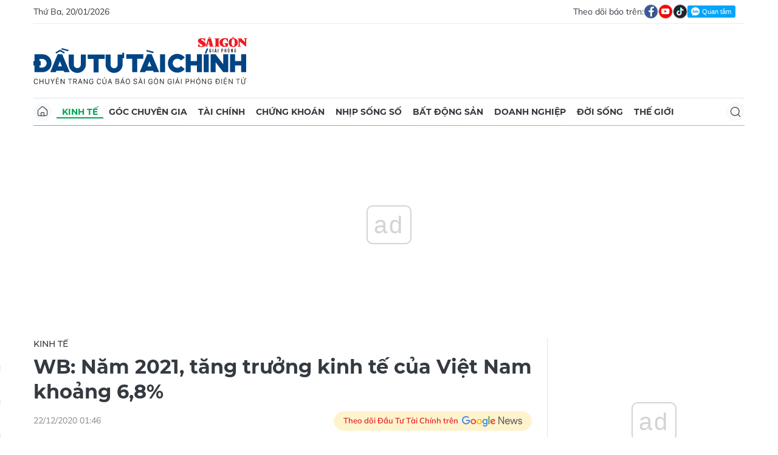

--- FILE ---
content_type: text/html;charset=utf-8
request_url: https://dttc.sggp.org.vn/wb-nam-2021-tang-truong-kinh-te-cua-viet-nam-khoang-68-post78772.html
body_size: 16676
content:
<!DOCTYPE html> <html lang="vi" class="dt"> <head> <title>WB: Năm 2021, tăng trưởng kinh tế của Việt Nam khoảng 6,8% | Báo Sài Gòn Đầu Tư Tài Chính</title> <meta name="description" content="(ĐTTCO)-Theo &quot;Báo cáo Điểm lại-Cập nhật tình hình kinh tế Việt Nam&quot; do Ngân hàng Thế giới công bố, nền kinh tế Việt Nam được dự báo tăng trưởng khoảng 6,8% trong năm 2021. "/> <meta name="keywords" content="ngân hàng thế giới,WB,nền kinh tế Việt Nam,tăng trưởng kinh tế,khí hậu,cú sốc,khu vực kinh tế,việt nam,các cấp có thẩm quyền"/> <meta name="news_keywords" content="ngân hàng thế giới,WB,nền kinh tế Việt Nam,tăng trưởng kinh tế,khí hậu,cú sốc,khu vực kinh tế,việt nam,các cấp có thẩm quyền"/> <meta http-equiv="Content-Type" content="text/html; charset=utf-8"/> <meta http-equiv="X-UA-Compatible" content="IE=edge"/> <meta http-equiv="refresh" content="1200"/> <meta name="revisit-after" content="1 days"/> <meta name="viewport" content="width=device-width, initial-scale=1.0"> <meta http-equiv="content-language" content="vi"/> <link rel="shortcut icon" href="https://static-cms-sggp.epicdn.me/v4/web-dt/styles/img/favicon.ico" type="image/x-icon"/> <link rel="dns-prefetch" href="https://static-cms-sggp.epicdn.me"/> <link rel="preconnect dns-prefetch" href="https://image.sggp.org.vn"/> <link rel="preconnect dns-prefetch" href="//www.google-analytics.com"/> <link rel="preconnect dns-prefetch" href="//www.googletagmanager.com"/> <link rel="preconnect dns-prefetch" href="//stc.za.zaloapp.com"/> <link rel="preconnect dns-prefetch" href="//fonts.googleapis.com"/> <link rel="preconnect dns-prefetch" href="//pagead2.googlesyndication.com"/> <link rel="preconnect dns-prefetch" href="//tpc.googlesyndication.com"/> <link rel="preconnect dns-prefetch" href="//securepubads.g.doubleclick.net"/> <link rel="preconnect dns-prefetch" href="//accounts.google.com"/> <link rel="preconnect dns-prefetch" href="//adservice.google.com"/> <link rel="preconnect dns-prefetch" href="//adservice.google.com.vn"/> <link rel="preconnect dns-prefetch" href="//www.googletagservices.com"/> <link rel="preconnect dns-prefetch" href="//partner.googleadservices.com"/> <link rel="preconnect dns-prefetch" href="//tpc.googlesyndication.com"/> <link rel="preconnect dns-prefetch" href="//za.zdn.vn"/> <link rel="preconnect dns-prefetch" href="//sp.zalo.me"/> <link rel="preconnect dns-prefetch" href="//connect.facebook.net"/> <link rel="preconnect dns-prefetch" href="//www.facebook.com"/> <link rel="preconnect dns-prefetch" href="//graph.facebook.com"/> <link rel="preconnect dns-prefetch" href="//static.xx.fbcdn.net"/> <link rel="preconnect dns-prefetch" href="//staticxx.facebook.com"/> <link rel="preconnect dns-prefetch" href="//jsc.mgid.com"/> <link rel="preconnect dns-prefetch" href="//s-img.mgid.com"/> <link rel="preconnect dns-prefetch" href="//media1.admicro.vn"/> <link rel="preconnect dns-prefetch" href="//lg1.logging.admicro.vn"/> <meta property="fb:app_id" itemprop="name" content="1508416085866718"/> <script>var cmsConfig={domainDesktop:"https://dttc.sggp.org.vn",domainMobile:"https://dttc.sggp.org.vn",domainApi:"https://api-dttc.sggp.org.vn",domainStatic:"https://static-cms-sggp.epicdn.me/v4/web-dt",domainLog:"https://log-dttc.sggp.org.vn",googleAnalytics:"G-S54H5QBF0N,UA-96362670-1",siteId:0,adsZone:33,adsLazy:true};if(window.location.protocol!=="https:"&&window.location.hostname.indexOf("sggp.org.vn")!==-1){window.location="https://"+window.location.hostname+window.location.pathname+window.location.hash}var USER_AGENT=window.navigator&&window.navigator.userAgent||"",IS_MOBILE=/Android|webOS|iPhone|iPod|BlackBerry|Windows Phone|IEMobile|Mobile Safari|Opera Mini/i.test(USER_AGENT),IS_REDIRECT=!1;function setCookie(b,c,a){var d=new Date,a=(d.setTime(d.getTime()+24*a*60*60*1000),"expires="+d.toUTCString());document.cookie=b+"="+c+"; "+a+";path=/;"}function getCookie(b){var c=document.cookie.indexOf(b+"="),a=c+b.length+1;return !c&&b!==document.cookie.substring(0,b.length)||-1===c?null:(-1===(b=document.cookie.indexOf(";",a))&&(b=document.cookie.length),unescape(document.cookie.substring(a,b)))}IS_MOBILE&&getCookie("isDesktop")&&(setCookie("isDesktop",1,-1),window.location=window.location.pathname+window.location.search,IS_REDIRECT=!0);</script> <meta content="Kinh tế" itemprop="articleSection"/> <meta name="author" content="Báo Sài Gòn Đầu Tư Tài Chính"/> <meta name="copyright" content="Copyright © 2026 by Báo Sài Gòn Đầu Tư Tài Chính"/> <meta name="RATING" content="GENERAL"/> <meta name="GENERATOR" content="Báo Sài Gòn Đầu Tư Tài Chính"/> <meta content="Báo Sài Gòn Đầu Tư Tài Chính" itemprop="sourceOrganization" name="source"/> <meta content="news" itemprop="genre" name="medium"/> <meta content="vi-VN" itemprop="inLanguage"/> <meta name="geo.region" content="VN"/> <meta name="geo.placename" content="Hồ Chí Minh City"/> <meta name="geo.position" content="10.77639;106.701139"/> <meta name="ICBM" content="10.77639, 106.701139"/> <meta name="robots" content="noarchive, max-image-preview:large, index, follow"/> <meta name="GOOGLEBOT" content="noarchive, max-image-preview:large, index, follow"/> <link rel="canonical" href="https://dttc.sggp.org.vn/wb-nam-2021-tang-truong-kinh-te-cua-viet-nam-khoang-68-post78772.html"/> <meta property="og:site_name" content="Báo Sài Gòn Đầu Tư Tài Chính"/> <meta property="og:rich_attachment" content="true"/> <meta property="og:type" content="article"/> <meta property="og:url" itemprop="url" content="https://dttc.sggp.org.vn/share78772.html"/> <meta property="og:image" itemprop="thumbnailUrl" content="https://image.sggp.org.vn/1200x630/Uploaded/2026/fwcgmzsfdazs/2020_12_22/kinh_te_viet_nam_MUTD.jpg.webp"/> <meta property="og:image:width" content="1200"/> <meta property="og:image:height" content="630"/> <meta property="og:title" itemprop="headline" content="WB: Năm 2021, tăng trưởng kinh tế của Việt Nam khoảng 6,8%"/> <meta property="og:description" itemprop="description" content="(ĐTTCO)-Theo &quot;Báo cáo Điểm lại-Cập nhật tình hình kinh tế Việt Nam&quot; do Ngân hàng Thế giới công bố, nền kinh tế Việt Nam được dự báo tăng trưởng khoảng 6,8% trong năm 2021. "/> <meta name="twitter:card" value="summary"/> <meta name="twitter:url" content="https://dttc.sggp.org.vn/share78772.html"/> <meta name="twitter:title" content="WB: Năm 2021, tăng trưởng kinh tế của Việt Nam khoảng 6,8%"/> <meta name="twitter:description" content="(ĐTTCO)-Theo &quot;Báo cáo Điểm lại-Cập nhật tình hình kinh tế Việt Nam&quot; do Ngân hàng Thế giới công bố, nền kinh tế Việt Nam được dự báo tăng trưởng khoảng 6,8% trong năm 2021. "/> <meta name="twitter:image" content="https://image.sggp.org.vn/1200x630/Uploaded/2026/fwcgmzsfdazs/2020_12_22/kinh_te_viet_nam_MUTD.jpg.webp"/> <meta name="twitter:site" content="@Báo Sài Gòn Đầu Tư Tài Chính"/> <meta name="twitter:creator" content="@Báo Sài Gòn Đầu Tư Tài Chính"/> <meta property="article:tag" content="ngân hàng thế giới,WB,nền kinh tế Việt Nam,tăng trưởng kinh tế,khí hậu,cú sốc,khu vực kinh tế,việt nam,các cấp có thẩm quyền"/> <meta property="article:section" content="Kinh tế"/> <meta property="article:published_time" content="2020-12-22T08:46:14+0700"/> <meta property="article:modified_time" content="2020-12-22T08:46:14+0700"/> <meta property="dable:image" content="https://image.sggp.org.vn/600x315/Uploaded/2026/fwcgmzsfdazs/2020_12_22/kinh_te_viet_nam_MUTD.jpg.webp"/> <meta property="dable:item_id" content="78772"/> <meta property="dable:author" content="TTXVN"/> <link rel="preload" href="https://static-cms-sggp.epicdn.me/v4/web-dt/styles/fonts/SGDT/Mulish/Mulish-Regular.woff2" as="font" type="font/woff2" crossorigin> <link rel="preload" href="https://static-cms-sggp.epicdn.me/v4/web-dt/styles/fonts/SGDT/Mulish/Mulish-Italic.woff2" as="font" type="font/woff2" crossorigin> <link rel="preload" href="https://static-cms-sggp.epicdn.me/v4/web-dt/styles/fonts/SGDT/Mulish/Mulish-SemiBold.woff2" as="font" type="font/woff2" crossorigin> <link rel="preload" href="https://static-cms-sggp.epicdn.me/v4/web-dt/styles/fonts/SGDT/Mulish/Mulish-Bold.woff2" as="font" type="font/woff2" crossorigin> <link rel="preload" href="https://static-cms-sggp.epicdn.me/v4/web-dt/styles/fonts/SGDT/Montserrat/Montserrat-Medium.woff2" as="font" type="font/woff2" crossorigin> <link rel="preload" href="https://static-cms-sggp.epicdn.me/v4/web-dt/styles/fonts/SGDT/Montserrat/Montserrat-SemiBold.woff2" as="font" type="font/woff2" crossorigin> <link rel="preload" href="https://static-cms-sggp.epicdn.me/v4/web-dt/styles/fonts/SGDT/Montserrat/Montserrat-Bold.woff2" as="font" type="font/woff2" crossorigin> <link rel="preload" href="https://static-cms-sggp.epicdn.me/v4/web-dt/styles/fonts/SGDT/Montserrat/Montserrat-ExtraBold.woff2" as="font" type="font/woff2" crossorigin> <link rel="preload" href="https://static-cms-sggp.epicdn.me/v4/web-dt/styles/css/main.min.css?v=1.1.7" as="style"> <link rel="preload" href="https://static-cms-sggp.epicdn.me/v4/web-dt/js/main.min.js?v=1.0.4" as="script"> <link rel="preload" href="https://static-cms-sggp.epicdn.me/v4/web-dt/js/detail.min.js?v=1.0.2" as="script"> <link rel="preload" href="https://static-cms-common.zadn.vn/content-body/styles/css/sgdt.css?v=1.0.3" as="style"> <link rel="stylesheet" href="https://static-cms-common.zadn.vn/content-body/styles/css/sgdt.css?v=1.0.3"> <link rel="stylesheet" href="https://static-cms-sggp.epicdn.me/v4/web-dt/styles/css/main.min.css?v=1.1.7"> <script type="text/javascript">var _metaOgUrl="https://dttc.sggp.org.vn/share78772.html";var page_title=document.title;var tracked_url=window.location.pathname+window.location.search+window.location.hash;var cate_path="kinh-te";if(cate_path.length>0){tracked_url="/"+cate_path+tracked_url};</script> <script async="" src="https://www.googletagmanager.com/gtag/js?id=G-S54H5QBF0N"></script> <script>if(!IS_REDIRECT){window.dataLayer=window.dataLayer||[];function gtag(){dataLayer.push(arguments)}gtag("js",new Date());gtag("config","G-S54H5QBF0N",{page_path:tracked_url});gtag("config","UA-96362670-1",{page_path:tracked_url})};</script> <script>window.dataLayer=window.dataLayer||[];dataLayer.push({pageCategory:"/kinh-te"});</script> <script>window.dataLayer=window.dataLayer||[];dataLayer.push({event:"Pageview",articleId:"78772",articleTitle:"WB: N\u0103m 2021, t\u0103ng tr\u01B0\u1EDFng kinh t\u1EBF c\u1EE7a Vi\u1EC7t Nam kho\u1EA3ng 6,8%",articleCategory:"Kinh t\u1EBF",articleAlowAds:true,articleAuthor:"TTXVN",articleType:"article",articleTags:"ng\u00E2n h\u00E0ng th\u1EBF gi\u1EDBi,WB,n\u1EC1n kinh t\u1EBF Vi\u1EC7t Nam,t\u0103ng tr\u01B0\u1EDFng kinh t\u1EBF,kh\u00ED h\u1EADu,c\u00FA s\u1ED1c,khu v\u1EF1c kinh t\u1EBF,vi\u1EC7t nam,c\u00E1c c\u1EA5p c\u00F3 th\u1EA9m quy\u1EC1n",articlePublishDate:"2020-12-22T08:46:14+0700",articleThumbnail:"https://image.sggp.org.vn/1200x630/Uploaded/2026/fwcgmzsfdazs/2020_12_22/kinh_te_viet_nam_MUTD.jpg.webp",articleShortUrl:"https://dttc.sggp.org.vn/share78772.html",articleFullUrl:"https://dttc.sggp.org.vn/wb-nam-2021-tang-truong-kinh-te-cua-viet-nam-khoang-68-post78772.html"});</script> <script>window.dataLayer=window.dataLayer||[];dataLayer.push({articleAuthor:"TTXVN",articleAuthorID:"0"});</script> <script type='text/javascript'>gtag("event","article_page",{articleId:"78772",articleTitle:"WB: N\u0103m 2021, t\u0103ng tr\u01B0\u1EDFng kinh t\u1EBF c\u1EE7a Vi\u1EC7t Nam kho\u1EA3ng 6,8%",articleCategory:"Kinh t\u1EBF",articleAlowAds:true,articleAuthor:"TTXVN",articleType:"article",articleTags:"ng\u00E2n h\u00E0ng th\u1EBF gi\u1EDBi,WB,n\u1EC1n kinh t\u1EBF Vi\u1EC7t Nam,t\u0103ng tr\u01B0\u1EDFng kinh t\u1EBF,kh\u00ED h\u1EADu,c\u00FA s\u1ED1c,khu v\u1EF1c kinh t\u1EBF,vi\u1EC7t nam,c\u00E1c c\u1EA5p c\u00F3 th\u1EA9m quy\u1EC1n",articlePublishDate:"2020-12-22T08:46:14+0700",articleThumbnail:"https://image.sggp.org.vn/1200x630/Uploaded/2026/fwcgmzsfdazs/2020_12_22/kinh_te_viet_nam_MUTD.jpg.webp",articleShortUrl:"https://dttc.sggp.org.vn/share78772.html",articleFullUrl:"https://dttc.sggp.org.vn/wb-nam-2021-tang-truong-kinh-te-cua-viet-nam-khoang-68-post78772.html"});</script> <script async defer src="https://static-cms-sggp.epicdn.me/v4/web-dt/js/log.min.js?v=1.0"></script> <script src="https://api-dttc.sggp.org.vn/sda?object_type=2&object_id=33&platform=1&head_append=1" data-object="33"></script> <script type="text/javascript">var cateId=33;var contentId=78772;</script> <script async src="https://sp.zalo.me/plugins/sdk.js"></script> <script type="application/ld+json">{"@context": "http://schema.org","@type": "Organization","name": "Báo Sài Gòn Đầu Tư Tài Chính","url": "https://dttc.sggp.org.vn","logo": "https://static-cms-sggp.epicdn.me/v4/web-dt/styles/img/logo.png"}</script><script type="application/ld+json">{"@context" : "http://schema.org","@type" : "WebSite","name" : "Kinh tế","url" : "https://dttc.sggp.org.vn/kinh-te/"}</script><script type="application/ld+json">{"@context":"http://schema.org","@type":"BreadcrumbList","itemListElement":[{"@type":"ListItem","position":1,"item":{"@id":"https://dttc.sggp.org.vn/kinh-te/","name":"Kinh tế"}}]}</script><script type="application/ld+json">{"@context": "http://schema.org","@type": "NewsArticle","mainEntityOfPage":{"@type":"WebPage","@id":"https://dttc.sggp.org.vn/wb-nam-2021-tang-truong-kinh-te-cua-viet-nam-khoang-68-post78772.html"},"headline": "WB: Năm 2021, tăng trưởng kinh tế của Việt Nam khoảng 6,8%","description": "(ĐTTCO)-Theo &quot;Báo cáo Điểm lại-Cập nhật tình hình kinh tế Việt Nam&quot; do Ngân hàng Thế giới công bố, nền kinh tế Việt Nam được dự báo tăng trưởng khoảng 6,8% trong năm 2021.","image": {"@type": "ImageObject","url": "https://image.sggp.org.vn/1200x630/Uploaded/2026/fwcgmzsfdazs/2020_12_22/kinh_te_viet_nam_MUTD.jpg.webp","width" : 1200,"height" : 675},"datePublished": "2020-12-22T08:46:14+0700","dateModified": "2020-12-22T08:46:14+0700","author": {"@type": "Person","name": "TTXVN"},"publisher": {"@type": "Organization","name": "Báo Sài Gòn Đầu Tư Tài Chính","logo": {"@type": "ImageObject","url": "https://static-cms-sggp.epicdn.me/v4/web-dt/styles/img/logo.png"}}}</script></head> <body class=""> <div class="top-banner"> <div id="sdaWeb_SdaMasthead" class="rennab" data-platform="1" data-position="Web_SdaMasthead"> <script>window.addEventListener("load",function(){if(typeof Web_SdaMasthead!="undefined"){window.CMS_RENNAB.pushSda(Web_SdaMasthead,"sdaWeb_SdaMasthead")}else{document.getElementById("sdaWeb_SdaMasthead").style.display="none"}});</script> </div> </div> <header class="site-header"> <div class="container"> <div class="top-header"> <time class="time" id="todayTime"></time> <div class="social"> Theo dõi báo trên: <a href="https://www.facebook.com/sggpdttc" class="fb" target="_blank" title="Facebook"> <i class="ic-facebook"></i> </a> <a href="https://www.youtube.com/@SAIGONDAUTUTAICHINH/featured" class="yt" target="_blank" title="Youtube"> <i class="ic-video"></i> </a> <a href="https://www.tiktok.com/@saigondautu.com.vn" class="tiktok" target="_blank" title="Tiktok"> <i class="ic-tiktok"></i> </a> <div class="zalo-follow-only-button" data-oaid="1947282927698490478">Quan tâm Zalo OA</div> </div> </div> <div class="hdr-content"> <div class="logo"> <a class="logo-img" href="https://dttc.sggp.org.vn" title="Báo Sài Gòn Đầu Tư Tài Chính" class="logo-img">Báo Sài Gòn Đầu Tư Tài Chính</a> </div> <div id="sdaWeb_SdaHeader" class="rennab" data-platform="1" data-position="Web_SdaHeader"> <script>window.addEventListener("load",function(){if(typeof Web_SdaHeader!="undefined"){window.CMS_RENNAB.pushSda(Web_SdaHeader,"sdaWeb_SdaHeader")}else{document.getElementById("sdaWeb_SdaHeader").style.display="none"}});</script> </div> </div> <nav class="navigation sticky"> <ul> <li class="main home "> <a href="https://dttc.sggp.org.vn" title="Home"> <i class="ic-home"></i> </a> </li> <li class="main active"> <a href="https://dttc.sggp.org.vn/kinh-te/" title="Kinh tế">Kinh tế</a> </li> <li class="main"> <a href="https://dttc.sggp.org.vn/goc-chuyen-gia/" title="Góc chuyên gia">Góc chuyên gia</a> </li> <li class="main"> <a href="https://dttc.sggp.org.vn/tai-chinh/" title="Tài chính">Tài chính</a> <ul class="sub"> <li> <a href="https://dttc.sggp.org.vn/ngan-hang/" title="Ngân hàng">Ngân hàng</a> </li> <li> <a href="https://dttc.sggp.org.vn/vang-ngoai-te/" title="Vàng - ngoại tệ">Vàng - ngoại tệ</a> </li> </ul> </li> <li class="main"> <a href="https://dttc.sggp.org.vn/chung-khoan/" title="Chứng khoán">Chứng khoán</a> </li> <li class="main"> <a href="https://dttc.sggp.org.vn/nhip-song-so/" title="Nhịp sống số">Nhịp sống số</a> </li> <li class="main"> <a href="https://dttc.sggp.org.vn/bat-dong-san/" title="Bất động sản">Bất động sản</a> <ul class="sub"> <li> <a href="https://dttc.sggp.org.vn/du-an-dau-tu/" title="Dự án - đầu tư">Dự án - đầu tư</a> </li> <li> <a href="https://dttc.sggp.org.vn/quy-hoach-do-thi/" title="Quy hoạch - Đô thị">Quy hoạch - Đô thị</a> </li> </ul> </li> <li class="main"> <a href="https://dttc.sggp.org.vn/doanh-nghiep/" title="Doanh nghiệp">Doanh nghiệp</a> </li> <li class="main"> <a href="https://dttc.sggp.org.vn/doi-song/" title="Đời sống">Đời sống</a> <ul class="sub"> <li> <a href="https://dttc.sggp.org.vn/suc-khoe/" title="Sức khỏe">Sức khỏe</a> </li> <li> <a href="https://dttc.sggp.org.vn/am-thuc/" title="Ẩm thực">Ẩm thực</a> </li> <li> <a href="https://dttc.sggp.org.vn/du-lich/" title="Du lịch">Du lịch</a> </li> </ul> </li> <li class="main"> <a href="https://dttc.sggp.org.vn/the-gioi/" title="Thế giới">Thế giới</a> <ul class="sub"> <li> <a href="https://dttc.sggp.org.vn/ho-so/" title="Hồ sơ">Hồ sơ</a> </li> <li> <a href="https://dttc.sggp.org.vn/nhan-vat/" title="Nhân vật">Nhân vật</a> </li> <li> <a href="https://dttc.sggp.org.vn/the-gioi-muon-mau/" title="Chuyện bốn phương ">Chuyện bốn phương </a> </li> </ul> </li> <li class="main search"> <div class="search-btn"> <i class="ic-search"></i> </div> <div class="search-dropdown"> <input type="text" class="input txtsearch" placeholder="Tìm kiếm"> <button class="btn btn_search"><i class="ic-search"></i></button> </div> </li> </ul> </nav> </div> </header> <div class="site-body"> <div class="container"> <div class="shrink"> <div id="sdaWeb_SdaTop" class="rennab" data-platform="1" data-position="Web_SdaTop"> <script>window.addEventListener("load",function(){if(typeof Web_SdaTop!="undefined"){window.CMS_RENNAB.pushSda(Web_SdaTop,"sdaWeb_SdaTop")}else{document.getElementById("sdaWeb_SdaTop").style.display="none"}});</script> </div> </div> <div class="row"> <div class="main-col content-col"> <div class="article"> <div class="breadcrumb"> <h2 class="main"> <a href="https://dttc.sggp.org.vn/kinh-te/" title="Kinh tế" class="active">Kinh tế</a> </h2> </div> <div class="social sticky article__share"> <a href="javascript:void(0);" class="zl zalo-share-button" data-href="https://dttc.sggp.org.vn/share78772.html" data-oaid="2972004326007924608" data-layout="2" data-color="blue" data-customize="true"> <i class="ic-zalo"></i> </a> <a href="javascript:void(0);" class="share fb" data-href="https://dttc.sggp.org.vn/share78772.html" data-rel="facebook" title="Chia sẻ qua Facebook"> <i class="ic-facebook"></i> </a> <a href="javascript:void(0);" class="share tw" data-href="https://dttc.sggp.org.vn/share78772.html" data-rel="twitter" title="Chia sẻ qua Twitter"> <i class="ic-twitter"></i> </a> <a href="mailto:?subject=Tin đáng đọc từ Tin đáng đọc từ Sài Gòn Đầu Tư Tài Chính&body=https://dttc.sggp.org.vn/share78772.html" class="mail"> <i class="ic-email "></i> </a> <a href="javascript:void(0);" class="print sendprint" title="In bài viết"> <i class="ic-print"></i> </a> </div> <h1 class="article__title cms-title"> WB: Năm 2021, tăng trưởng kinh tế của Việt Nam khoảng 6,8% </h1> <div class="article__meta"> <time class="time" datetime="2020-12-22T08:46:14+0700" data-time="1608601574">22/12/2020 08:46</time> <meta class="cms-date" itemprop="datePublished" content="2020-12-22T08:46:14+0700"> <a class="gg-news" href="https://news.google.com/publications/CAAqBwgKMOSHwgswhqPZAw?hl=vi" target="_blank" title="Google News"> <span>Theo dõi Đầu Tư Tài Chính trên</span> <img src="https://static-cms-sggp.epicdn.me/v4/web-dt/styles/img/gg-news.png" alt="Google News"> </a> </div> <div class="article__sapo cms-desc"> (ĐTTCO)-Theo "Báo cáo Điểm lại-Cập nhật tình hình kinh tế Việt Nam" do Ngân hàng Thế giới công bố, nền kinh tế Việt Nam được dự báo tăng trưởng khoảng 6,8% trong năm 2021. <div></div> <div></div> </div> <div id="sdaWeb_SdaArticleAfterSapo" class="rennab" data-platform="1" data-position="Web_SdaArticleAfterSapo"> <script>window.addEventListener("load",function(){if(typeof Web_SdaArticleAfterSapo!="undefined"){window.CMS_RENNAB.pushSda(Web_SdaArticleAfterSapo,"sdaWeb_SdaArticleAfterSapo")}else{document.getElementById("sdaWeb_SdaArticleAfterSapo").style.display="none"}});</script> </div> <div class="article__body zce-content-body cms-body " itemprop="articleBody"> <figure class=""> <img class="cms-photo" src="https://image.sggp.org.vn/w820/Uploaded/2026/fwcgmzsfdazs/2020_12_22/kinh_te_viet_nam_MUTD.jpg.webp" alt="WB: Năm 2021, tăng trưởng kinh tế của Việt Nam khoảng 6,8%" cms-photo-caption="WB: Năm 2021, tăng trưởng kinh tế của Việt Nam khoảng 6,8%"/> </figure> <div id="sdaWeb_SdaArticleAfterAvatar" class="rennab" data-platform="1" data-position="Web_SdaArticleAfterAvatar"> <script>window.addEventListener("load",function(){if(typeof Web_SdaArticleAfterAvatar!="undefined"){window.CMS_RENNAB.pushSda(Web_SdaArticleAfterAvatar,"sdaWeb_SdaArticleAfterAvatar")}else{document.getElementById("sdaWeb_SdaArticleAfterAvatar").style.display="none"}});</script> </div> <p>Trong thời gian tới, triển vọng của Việt Nam được cho là tích cực khi nền kinh tế được dự báo tăng trưởng khoảng 6,8% trong năm 2021 và sẽ ổn định quanh mức 6,5% các năm tiếp theo.</p> <p>Đây là nội dung đáng chú ý trong "Báo cáo Điểm lại-Cập nhật tình hình kinh tế Việt Nam" do Ngân hàng Thế giới công bố ngày 21/12.</p> <p>Bên cạnh phân tích về những xu hướng gần đây của nền kinh tế Việt Nam, báo cáo của Ngân hàng Thế giới chỉ rõ những thách thức về khí hậu và môi trường mà Việt Nam cần xử lý.&nbsp;Việt Nam phải xử lý những thách thức này với tinh thần khẩn trương như đã làm với đại dịch COVID-19.</p> <p>Giám đốc Quốc gia Ngân hàng Thế giới tại Việt Nam, Carolyn Turk, nhấn mạnh Việt Nam đang đứng trước bước ngoặt để phục hồi sau đại dịch COVID-19. Việt Nam đang có cơ hội để chọn con đường phát triển xanh hơn, thông minh hơn và bao trùm hơn. Nhờ đó, Việt Nam trở nên vững vàng hơn trước những cú sốc trong tương lai do cả đại dịch hay&nbsp;thảm họa thiên nhiên.</p> <p>Theo báo cáo, dù phải đối mặt với cú sốc lớn nhất toàn cầu trong nhiều thập kỷ qua, Việt Nam dự kiến tăng trưởng gần 3% năm 2020 trong khi kinh tế thế giới dự kiến suy giảm ít nhất 4%.</p> <div class="sda_middle"> <div id="sdaWeb_SdaArticleMiddle" class="rennab fyi" data-position="Web_SdaArticleMiddle"> <script>window.addEventListener("load",function(){if(typeof Web_SdaArticleMiddle!="undefined"){window.CMS_RENNAB.pushSda(Web_SdaArticleMiddle,"sdaWeb_SdaArticleMiddle")}else{document.getElementById("sdaWeb_SdaArticleMiddle").style.display="none"}});</script> </div> </div> <p>Ngân hàng Thế giới cho rằng Việt Nam có được kết quả như vậy là nhờ khả năng chống chịu của cả khu vực kinh tế trong nước và kinh tế đối ngoại. Không chỉ kiềm chế được đại dịch bằng những biện pháp quyết liệt, sáng tạo, Chính phủ còn sử dụng các chính sách tài khóa, tiền tệ để tháo gỡ khó khăn cho khu vực tư nhân và thúc đẩy phục hồi. Trong 9 tháng đầu năm 2020, giải ngân&nbsp;đầu tư công&nbsp;đã tăng đến 40% so với cùng kỳ năm trước.</p> <p>Khu vực kinh tế đối ngoại, động lực&nbsp;tăng trưởng kinh tế&nbsp;chính của Việt Nam trong thập kỷ qua, đạt kết quả rất tốt kể từ khi khủng hoảng do đại dịch COVID-19 bắt đầu. Việt Nam dự kiến sẽ đạt mức xuất khẩu hàng hóa đạt thặng dư lớn nhất từ trước đến nay đồng thời dự trữ ngoại hối tăng.</p> <p>Dòng vốn đầu tư nước ngoài tiếp tục đổ vào Việt Nam kết hợp với xuất khẩu hàng hóa tăng mạnh đã bù đắp thất thu về ngoại tệ do hoạt động du lịch suy giảm, nguồn kiều hối bị thu hẹp.</p> <p>Báo cáo cho biết các nhà đầu tư nước ngoài vẫn tiếp tục đầu tư và đang dịch chuyển các hoạt động sản xuất sang Việt Nam.</p> <div class="sda_middle"> <div id="sdaWeb_SdaArticleMiddle1" class="rennab fyi" data-position="Web_SdaArticleMiddle1"> <script>window.addEventListener("load",function(){if(typeof Web_SdaArticleMiddle1!="undefined"){window.CMS_RENNAB.pushSda(Web_SdaArticleMiddle1,"sdaWeb_SdaArticleMiddle1")}else{document.getElementById("sdaWeb_SdaArticleMiddle1").style.display="none"}});</script> </div> </div> <p>Ngân hàng Thế giới dự báo tăng trưởng kinh tế của Việt Nam khoảng 6,8% trong năm 2021 và sẽ ổn định quanh mức 6,5% các năm tiếp theo. Dự báo này dựa trên giả định rằng khủng hoảng COVID-19 sẽ dần được kiểm soát, khi vắcxin ngừa COVID-19 chứng minh được tính hiệu quả.</p> <p>Báo cáo nhấn mạnh Việt Nam vẫn còn tiềm ẩn những rủi ro tài chính và xã hội, đòi hỏi các cấp có thẩm quyền quan tâm hơn nữa.</p> <p>Theo Ngân hàng Thế giới, hai bài học rút ra qua xử lý thành công khủng hoảng COVID-19 có thể áp dụng để giải quyết tốt hơn các vấn đề môi trường. Cách tốt nhất để đối phó với cú sốc bên ngoài là phải chuẩn bị từ trước, đồng thời phải hành động sớm và kiên quyết.</p> <p>Ngoài tầm nhìn và năng lực, việc tạo điều kiện thử nghiệm cách làm mới, sáng tạo cũng góp phần thay đổi hành vi của các cá nhân, tập thể. Đây là nền tảng cho các chiến lược ứng phó với những nguy cơ về y tế và khí hậu.</p> <div class="sda_middle"> <div id="sdaWeb_SdaArticleMiddle2" class="rennab fyi" data-position="Web_SdaArticleMiddle2"> <script>window.addEventListener("load",function(){if(typeof Web_SdaArticleMiddle2!="undefined"){window.CMS_RENNAB.pushSda(Web_SdaArticleMiddle2,"sdaWeb_SdaArticleMiddle2")}else{document.getElementById("sdaWeb_SdaArticleMiddle2").style.display="none"}});</script> </div> </div> <p>Báo cáo của Ngân hàng Thế giới chỉ rõ Việt Nam có thể đạt được khát vọng trở thành nền kinh tế thu nhập cao trước năm 2045 hay không không chỉ dựa vào khả năng Việt Nam vượt qua khủng hoảng&nbsp;COVID-19&nbsp;thành công mà còn dựa vào sự hiệu quả trong quản lý các nguồn tài nguyên và rủi ro khí hậu.</p> <div class="article__author cms-author"> TTXVN </div> <div id="sdaWeb_SdaArticleAfterBody" class="rennab" data-platform="1" data-position="Web_SdaArticleAfterBody"> <script>window.addEventListener("load",function(){if(typeof Web_SdaArticleAfterBody!="undefined"){window.CMS_RENNAB.pushSda(Web_SdaArticleAfterBody,"sdaWeb_SdaArticleAfterBody")}else{document.getElementById("sdaWeb_SdaArticleAfterBody").style.display="none"}});</script> </div> </div> <div class="social has-label article__share"> <label>Chia sẻ:</label> <a href="javascript:void(0);" class="zl zalo-share-button" data-href="https://dttc.sggp.org.vn/share78772.html" data-oaid="2972004326007924608" data-layout="2" data-color="blue" data-customize="true"> <i class="ic-zalo"></i> </a> <a href="javascript:void(0);" class="share fb" data-href="https://dttc.sggp.org.vn/share78772.html" data-rel="facebook" title="Chia sẻ qua Facebook"> <i class="ic-facebook"></i> </a> <a href="javascript:void(0);" class="share tw" data-href="https://dttc.sggp.org.vn/share78772.html" data-rel="twitter" title="Chia sẻ qua Twitter"> <i class="ic-twitter"></i> </a> <a href="mailto:?subject=Tin đáng đọc từ Sài Gòn Đầu Tư Tài Chính&body=https://dttc.sggp.org.vn/share78772.html" class="mail"> <i class="ic-email "></i> </a> <a href="javascript:void(0);" class="print sendprint" title="In bài viết"> <i class="ic-print"></i> </a> </div> <div class="article__tag"> <h3 class="box-heading"> <span class="title"><i class="ic-tags"></i></span> </h3> <div class="box-content"> <a href="https://dttc.sggp.org.vn/ngan-hang-the-gioi-tag41552.html" title="ngân hàng thế giới">ngân hàng thế giới</a> <a href="https://dttc.sggp.org.vn/wb-tag72174.html" title="WB">WB</a> <a href="https://dttc.sggp.org.vn/nen-kinh-te-viet-nam-tag41083.html" title="nền kinh tế Việt Nam">nền kinh tế Việt Nam</a> <a href="https://dttc.sggp.org.vn/tang-truong-kinh-te-tag57396.html" title="tăng trưởng kinh tế">tăng trưởng kinh tế</a> <a href="https://dttc.sggp.org.vn/khi-hau-tag32481.html" title="khí hậu">khí hậu</a> <a href="https://dttc.sggp.org.vn/cu-soc-tag14919.html" title="cú sốc">cú sốc</a> <a href="https://dttc.sggp.org.vn/khu-vuc-kinh-te-tag33311.html" title="khu vực kinh tế">khu vực kinh tế</a> <a href="https://dttc.sggp.org.vn/viet-nam-tag70077.html" title="việt nam">việt nam</a> <a href="https://dttc.sggp.org.vn/cac-cap-co-tham-quyen-tag7141.html" title="các cấp có thẩm quyền">các cấp có thẩm quyền</a> </div> </div> <div id="sdaWeb_SdaArticleAfterTag" class="rennab" data-platform="1" data-position="Web_SdaArticleAfterTag"> <script>window.addEventListener("load",function(){if(typeof Web_SdaArticleAfterTag!="undefined"){window.CMS_RENNAB.pushSda(Web_SdaArticleAfterTag,"sdaWeb_SdaArticleAfterTag")}else{document.getElementById("sdaWeb_SdaArticleAfterTag").style.display="none"}});</script> </div> <div id="sdaWeb_SdaArticleAfterSocial" class="rennab" data-platform="1" data-position="Web_SdaArticleAfterSocial"> <script>window.addEventListener("load",function(){if(typeof Web_SdaArticleAfterSocial!="undefined"){window.CMS_RENNAB.pushSda(Web_SdaArticleAfterSocial,"sdaWeb_SdaArticleAfterSocial")}else{document.getElementById("sdaWeb_SdaArticleAfterSocial").style.display="none"}});</script> </div> <div class="wrap-comment" id="comment78772" data-id="78772" data-type="20"></div> <div id="sdaWeb_SdaArticleAfterComment" class="rennab" data-platform="1" data-position="Web_SdaArticleAfterComment"> <script>window.addEventListener("load",function(){if(typeof Web_SdaArticleAfterComment!="undefined"){window.CMS_RENNAB.pushSda(Web_SdaArticleAfterComment,"sdaWeb_SdaArticleAfterComment")}else{document.getElementById("sdaWeb_SdaArticleAfterComment").style.display="none"}});</script> </div> </div> <div class="multi-pack-3"> <h3 class="box-heading"> <a href="https://dttc.sggp.org.vn/kinh-te/" title="Kinh tế" class="title"> Các tin khác </a> </h3> <div class="box-content content-list" data-source="recommendation-33"> <article class="story" data-id="130765"> <figure class="story__thumb"> <a class="cms-link" href="https://dttc.sggp.org.vn/18-gio-ngay-20-1-ngan-hang-chu-dong-nguon-luc-tham-gia-ifc-post130765.html" title="18 GIỜ NGÀY 20-1: Ngân hàng chủ động nguồn lực tham gia IFC"> <img class="lazyload" src="[data-uri]" data-src="https://image.sggp.org.vn/240x160/Uploaded/2026/mfnmt/2026_01_20/90e7e7a95c13d34d8a02-5464-4489.jpg.webp" alt="18 GIỜ NGÀY 20-1: Ngân hàng chủ động nguồn lực tham gia IFC"> </a> </figure> <h2 class="story__heading" data-tracking="130765"> <a class="cms-link" href="https://dttc.sggp.org.vn/18-gio-ngay-20-1-ngan-hang-chu-dong-nguon-luc-tham-gia-ifc-post130765.html" title="18 GIỜ NGÀY 20-1: Ngân hàng chủ động nguồn lực tham gia IFC"> <i class="ic-type-video"></i> 18 GIỜ NGÀY 20-1: Ngân hàng chủ động nguồn lực tham gia IFC </a> </h2> <div class="story__meta"> <time class="time" datetime="2026-01-20T18:00:20+0700" data-time="1768906820"> 20/01/2026 18:00 </time></div> <div class="story__summary story__shorten"> <p>(ĐTTCO) - Bản tin 18 giờ hôm nay có các nội dung nổi bật: Rà soát lại Luật Du lịch năm 2017; TPHCM cất cánh hạ tầng nhờ Nghị quyết 260; TPHCM chủ động hút dòng vốn chất lượng cao.</p> </div> </article> <article class="story" data-id="130771"> <figure class="story__thumb"> <a class="cms-link" href="https://dttc.sggp.org.vn/tphcm-huong-di-ben-vung-cho-nghe-ca-luoi-keo-post130771.html" title="TPHCM: Hướng đi bền vững cho nghề cá lưới kéo"> <img class="lazyload" src="[data-uri]" data-src="https://image.sggp.org.vn/240x160/Uploaded/2026/dudbexqdre/2026_01_20/img-4372-4422-5462.jpg.webp" alt="TPHCM: Hướng đi bền vững cho nghề cá lưới kéo"> </a> </figure> <h2 class="story__heading" data-tracking="130771"> <a class="cms-link" href="https://dttc.sggp.org.vn/tphcm-huong-di-ben-vung-cho-nghe-ca-luoi-keo-post130771.html" title="TPHCM: Hướng đi bền vững cho nghề cá lưới kéo"> TPHCM: Hướng đi bền vững cho nghề cá lưới kéo </a> </h2> <div class="story__meta"> <time class="time" datetime="2026-01-20T16:11:32+0700" data-time="1768900292"> 20/01/2026 16:11 </time></div> <div class="story__summary story__shorten"> <p>(ĐTTCO)&nbsp;- Chương trình FIP Vũng Tàu hướng tới trở thành điểm sáng trong thực hiện chống khai thác IUU của Việt Nam, đồng thời xây dựng nguồn nguyên liệu bột cá bền vững, đáp ứng tiêu chuẩn quốc tế, tiến tới “nhãn xanh” của châu Á.</p> </div> </article> <article class="story" data-id="130752"> <figure class="story__thumb"> <a class="cms-link" href="https://dttc.sggp.org.vn/tong-bi-thu-to-lam-dai-hoi-xiv-xac-lap-nhung-quyet-sach-mang-tinh-be-phong-post130752.html" title="Tổng Bí thư Tô Lâm: Đại hội XIV xác lập những quyết sách mang tính &apos;bệ phóng&apos;"> <img class="lazyload" src="[data-uri]" data-src="https://image.sggp.org.vn/240x160/Uploaded/2026/sengtm/2026_01_20/image-7-5062-7760.jpg.webp" alt="Tổng Bí thư Tô Lâm báo cáo về các văn kiện trình Đại hội lần thứ XIV của Đảng tại phiên khai mạc, sáng 20-1. Ảnh: TTXVN"> </a> </figure> <h2 class="story__heading" data-tracking="130752"> <a class="cms-link" href="https://dttc.sggp.org.vn/tong-bi-thu-to-lam-dai-hoi-xiv-xac-lap-nhung-quyet-sach-mang-tinh-be-phong-post130752.html" title="Tổng Bí thư Tô Lâm: Đại hội XIV xác lập những quyết sách mang tính &apos;bệ phóng&apos;"> Tổng Bí thư Tô Lâm: Đại hội XIV xác lập những quyết sách mang tính &apos;bệ phóng&apos; </a> </h2> <div class="story__meta"> <time class="time" datetime="2026-01-20T09:47:31+0700" data-time="1768877251"> 20/01/2026 09:47 </time></div> <div class="story__summary story__shorten"> <p>(ĐTTCO)&nbsp;- Sáng 20-1, tại phiên khai mạc Đại hội lần thứ XIV của Đảng, Tổng Bí thư Tô Lâm đã báo cáo về các văn kiện trình Đại hội lần thứ XIV của Đảng.</p> </div> </article> <article class="story" data-id="130754"> <figure class="story__thumb"> <a class="cms-link" href="https://dttc.sggp.org.vn/phat-huy-tri-tue-doan-ket-doi-moi-nen-tang-cho-giai-doan-phat-trien-moi-cua-tphcm-post130754.html" title="Phát huy trí tuệ, đoàn kết, đổi mới - Nền tảng cho giai đoạn phát triển mới của TPHCM"> <img class="lazyload" src="[data-uri]" data-src="https://image.sggp.org.vn/240x160/Uploaded/2026/mfnmt/2026_01_20/img-8456-9109-1922-169-2117.jpeg.webp" alt="Phát huy trí tuệ, đoàn kết, đổi mới - Nền tảng cho giai đoạn phát triển mới của TPHCM"> </a> </figure> <h2 class="story__heading" data-tracking="130754"> <a class="cms-link" href="https://dttc.sggp.org.vn/phat-huy-tri-tue-doan-ket-doi-moi-nen-tang-cho-giai-doan-phat-trien-moi-cua-tphcm-post130754.html" title="Phát huy trí tuệ, đoàn kết, đổi mới - Nền tảng cho giai đoạn phát triển mới của TPHCM"> Phát huy trí tuệ, đoàn kết, đổi mới - Nền tảng cho giai đoạn phát triển mới của TPHCM </a> </h2> <div class="story__meta"> <time class="time" datetime="2026-01-20T09:46:58+0700" data-time="1768877218"> 20/01/2026 09:46 </time></div> <div class="story__summary story__shorten"> <p>(ĐTTCO)&nbsp;- Đại hội đại biểu toàn quốc lần thứ XIV của Đảng diễn ra vào thời điểm có ý nghĩa đặc biệt: đất nước tròn 40 năm kiên trì đổi mới, vị thế và uy tín quốc tế không ngừng được nâng cao.&nbsp;</p> </div> </article> <div id="sdaWeb_SdaNative1" class="rennab" data-platform="1" data-position="Web_SdaNative1"> <script>window.addEventListener("load",function(){if(typeof Web_SdaNative1!="undefined"){window.CMS_RENNAB.pushSda(Web_SdaNative1,"sdaWeb_SdaNative1")}else{document.getElementById("sdaWeb_SdaNative1").style.display="none"}});</script> </div> <article class="story" data-id="130750"> <figure class="story__thumb"> <a class="cms-link" href="https://dttc.sggp.org.vn/tphcm-mo-hinh-kcn-sinh-thai-hut-dong-von-chat-luong-cao-post130750.html" title="TPHCM: Mô hình KCN sinh thái hút dòng vốn chất lượng cao"> <img class="lazyload" src="[data-uri]" data-src="https://image.sggp.org.vn/240x160/Uploaded/2026/sengtm/2026_01_20/t6b-7643-1421.jpg.webp" alt="Kỹ thuật viên kiểm tra kỹ thuật trong quá trình hoàn thiện sản phẩm công nghệ cao tại doanh nghiệp FDI Datalogic Việt Nam. Ảnh: HOÀNG HÙNG"> </a> </figure> <h2 class="story__heading" data-tracking="130750"> <a class="cms-link" href="https://dttc.sggp.org.vn/tphcm-mo-hinh-kcn-sinh-thai-hut-dong-von-chat-luong-cao-post130750.html" title="TPHCM: Mô hình KCN sinh thái hút dòng vốn chất lượng cao"> TPHCM: Mô hình KCN sinh thái hút dòng vốn chất lượng cao </a> </h2> <div class="story__meta"> <time class="time" datetime="2026-01-20T09:14:28+0700" data-time="1768875268"> 20/01/2026 09:14 </time></div> <div class="story__summary story__shorten"> <p>(ĐTTCO)&nbsp;- Cùng với quá trình chuyển đổi mô hình KCX-KCN theo hướng sinh thái, việc triển khai cơ chế “luồng xanh” theo Luật Đầu tư 2025 được kỳ vọng sẽ thu hút các dự án chất lượng cao trong.</p> </div> </article> <article class="story" data-id="130738"> <figure class="story__thumb"> <a class="cms-link" href="https://dttc.sggp.org.vn/sang-nay-20-1-khai-mac-dai-hoi-dai-bieu-toan-quoc-lan-thu-xiv-cua-dang-post130738.html" title="Sáng nay 20-1, khai mạc Đại hội đại biểu toàn quốc lần thứ XIV của Đảng"> <img class="lazyload" src="[data-uri]" data-src="https://image.sggp.org.vn/240x160/Uploaded/2026/sengtm/2026_01_20/t1b-3095-6653.jpg.webp" alt="Sáng nay 20-1, khai mạc Đại hội đại biểu toàn quốc lần thứ XIV của Đảng"> </a> </figure> <h2 class="story__heading" data-tracking="130738"> <a class="cms-link" href="https://dttc.sggp.org.vn/sang-nay-20-1-khai-mac-dai-hoi-dai-bieu-toan-quoc-lan-thu-xiv-cua-dang-post130738.html" title="Sáng nay 20-1, khai mạc Đại hội đại biểu toàn quốc lần thứ XIV của Đảng"> Sáng nay 20-1, khai mạc Đại hội đại biểu toàn quốc lần thứ XIV của Đảng </a> </h2> <div class="story__meta"> <time class="time" datetime="2026-01-20T06:21:19+0700" data-time="1768864879"> 20/01/2026 06:21 </time></div> <div class="story__summary story__shorten"> <p>(ĐTTCO) - Hôm nay 20-1, Đại hội đại biểu toàn quốc lần thứ XIV của Đảng khai mạc trọng thể tại Trung tâm Hội nghị Quốc gia, thủ đô Hà Nội. </p> </div> </article> <article class="story" data-id="130725"> <figure class="story__thumb"> <a class="cms-link" href="https://dttc.sggp.org.vn/18-gio-ngay-19-1-hoi-tu-tri-thuc-cong-nghe-tai-khu-do-thi-thu-thiem-post130725.html" title="18 GIỜ NGÀY 19-1: Hội tụ tri thức, công nghệ tại Khu đô thị Thủ Thiêm"> <img class="lazyload" src="[data-uri]" data-src="https://image.sggp.org.vn/240x160/Uploaded/2026/mfnmt/2026_01_19/img-0087-7462-3987.jpeg.webp" alt="18 GIỜ NGÀY 19-1: Hội tụ tri thức, công nghệ tại Khu đô thị Thủ Thiêm"> </a> </figure> <h2 class="story__heading" data-tracking="130725"> <a class="cms-link" href="https://dttc.sggp.org.vn/18-gio-ngay-19-1-hoi-tu-tri-thuc-cong-nghe-tai-khu-do-thi-thu-thiem-post130725.html" title="18 GIỜ NGÀY 19-1: Hội tụ tri thức, công nghệ tại Khu đô thị Thủ Thiêm"> <i class="ic-type-video"></i> 18 GIỜ NGÀY 19-1: Hội tụ tri thức, công nghệ tại Khu đô thị Thủ Thiêm </a> </h2> <div class="story__meta"> <time class="time" datetime="2026-01-19T18:00:21+0700" data-time="1768820421"> 19/01/2026 18:00 </time></div> <div class="story__summary story__shorten"> <p>(ĐTTCO) - Bản tin 18 giờ hôm nay có các nội dung nổi bật: Thông xe cao tốc Hậu Giang - Cà Mau;&nbsp;DNNN phải đi trước, mở đường;&nbsp;TPHCM hỗ trợ học sinh có hoàn cảnh khó khăn.</p> </div> </article> <article class="story" data-id="130732"> <figure class="story__thumb"> <a class="cms-link" href="https://dttc.sggp.org.vn/thuc-hien-thang-loi-cac-nghi-quyet-de-tao-dot-pha-cho-dat-nuoc-post130732.html" title="Thực hiện thắng lợi các nghị quyết để tạo đột phá cho đất nước"> <img class="lazyload" src="[data-uri]" data-src="https://image.sggp.org.vn/240x160/Uploaded/2026/dudbexqdre/2026_01_19/2-9651-8052.jpg.webp" alt="Họp báo về Đại hội đại biểu toàn quốc lần thứ XIV của Đảng. Ảnh: ĐỖ TRUNG"> </a> </figure> <h2 class="story__heading" data-tracking="130732"> <a class="cms-link" href="https://dttc.sggp.org.vn/thuc-hien-thang-loi-cac-nghi-quyet-de-tao-dot-pha-cho-dat-nuoc-post130732.html" title="Thực hiện thắng lợi các nghị quyết để tạo đột phá cho đất nước"> Thực hiện thắng lợi các nghị quyết để tạo đột phá cho đất nước </a> </h2> <div class="story__meta"> <time class="time" datetime="2026-01-19T17:28:14+0700" data-time="1768818494"> 19/01/2026 17:28 </time></div> <div class="story__summary story__shorten"> <p>(ĐTTCO)-Các ý kiến thống nhất cho rằng, sau đại hội, khi nghị quyết đã được ban hành, điều quan trọng nhất là khâu hành động; việc tổ chức thực hiện thắng lợi các nghị quyết của Đại hội XIV và các nghị quyết trụ cột của Bộ Chính trị sẽ tạo đột phá cho sự phát triển của đất nước.</p> </div> </article> <div id="sdaWeb_SdaNative1" class="rennab" data-platform="1" data-position="Web_SdaNative1"> <script>window.addEventListener("load",function(){if(typeof Web_SdaNative1!="undefined"){window.CMS_RENNAB.pushSda(Web_SdaNative1,"sdaWeb_SdaNative1")}else{document.getElementById("sdaWeb_SdaNative1").style.display="none"}});</script> </div> <article class="story" data-id="130733"> <figure class="story__thumb"> <a class="cms-link" href="https://dttc.sggp.org.vn/dau-an-nghi-quyet-260-giup-tphcm-cat-canh-ha-tang-post130733.html" title="Dấu ấn Nghị quyết 260 giúp TPHCM cất cánh hạ tầng"> <img class="lazyload" src="[data-uri]" data-src="https://image.sggp.org.vn/240x160/Uploaded/2026/fwcgmzsfdazs/2026_01_19/metro-so-2-2877-5769.jpg.webp" alt="Phối cảnh nhà ga Tao Đàn của tuyến metro số 2 (Bến Thành-Tham Lương). (Ảnh: TTXVN phát)"> </a> </figure> <h2 class="story__heading" data-tracking="130733"> <a class="cms-link" href="https://dttc.sggp.org.vn/dau-an-nghi-quyet-260-giup-tphcm-cat-canh-ha-tang-post130733.html" title="Dấu ấn Nghị quyết 260 giúp TPHCM cất cánh hạ tầng"> Dấu ấn Nghị quyết 260 giúp TPHCM cất cánh hạ tầng </a> </h2> <div class="story__meta"> <time class="time" datetime="2026-01-19T17:27:40+0700" data-time="1768818460"> 19/01/2026 17:27 </time></div> <div class="story__summary story__shorten"> <p>TPHCM vừa đồng loạt khởi công 4 công trình hạ tầng trọng điểm mang tầm vóc quốc gia, với tổng mức đầu tư lên tới hơn 239.000 tỷ đồng.</p> </div> </article> <article class="story" data-id="130734"> <figure class="story__thumb"> <a class="cms-link" href="https://dttc.sggp.org.vn/dai-hoi-xiv-cua-dang-mo-ra-khong-gian-phat-trien-cho-kinh-te-tu-nhan-post130734.html" title="Đại hội XIV của Đảng: Mở ra không gian phát triển cho kinh tế tư nhân"> <img class="lazyload" src="[data-uri]" data-src="https://image.sggp.org.vn/240x160/Uploaded/2026/fwcgmzsfdazs/2026_01_19/ttxvn-0711-kinh-te-tu-nhan-5792.jpg.webp" alt="Đại hội XIV của Đảng: Mở ra không gian phát triển cho kinh tế tư nhân"> </a> </figure> <h2 class="story__heading" data-tracking="130734"> <a class="cms-link" href="https://dttc.sggp.org.vn/dai-hoi-xiv-cua-dang-mo-ra-khong-gian-phat-trien-cho-kinh-te-tu-nhan-post130734.html" title="Đại hội XIV của Đảng: Mở ra không gian phát triển cho kinh tế tư nhân"> Đại hội XIV của Đảng: Mở ra không gian phát triển cho kinh tế tư nhân </a> </h2> <div class="story__meta"> <time class="time" datetime="2026-01-19T17:26:25+0700" data-time="1768818385"> 19/01/2026 17:26 </time></div> <div class="story__summary story__shorten"> <p>Việc cụ thể hóa Nghị quyết 68 tại Đại hội XIV tiếp tục khẳng định kinh tế tư nhân là trụ cột quan trọng của nền kinh tế, mở ra không gian phát triển mới dựa trên thể chế minh bạch và đổi mới sáng tạo.</p> </div> </article> <article class="story" data-id="130726"> <figure class="story__thumb"> <a class="cms-link" href="https://dttc.sggp.org.vn/viet-nam-hinh-mau-thanh-cong-thu-hut-dong-von-toan-cau-post130726.html" title="Việt Nam: Hình mẫu thành công thu hút dòng vốn toàn cầu"> <img class="lazyload" src="[data-uri]" data-src="https://image.sggp.org.vn/240x160/Uploaded/2026/vowkpqmc/2026_01_19/s8a-5901-8374.jpg.webp" alt="Công nhân lắp ráp thiết bị điện tử tại Nhà máy Datalogic Việt Nam – doanh nghiệp FDI (Khu Công nghệ cao TPHCM). Ảnh: HOÀNG HÙNG"> </a> </figure> <h2 class="story__heading" data-tracking="130726"> <a class="cms-link" href="https://dttc.sggp.org.vn/viet-nam-hinh-mau-thanh-cong-thu-hut-dong-von-toan-cau-post130726.html" title="Việt Nam: Hình mẫu thành công thu hút dòng vốn toàn cầu"> Việt Nam: Hình mẫu thành công thu hút dòng vốn toàn cầu </a> </h2> <div class="story__meta"> <time class="time" datetime="2026-01-19T15:14:25+0700" data-time="1768810465"> 19/01/2026 15:14 </time></div> <div class="story__summary story__shorten"> <p>(ĐTTCO)-Trong bối cảnh kinh tế toàn cầu đối mặt với nhiều biến động, Việt Nam đang nổi lên như một hình mẫu thành công trong việc khai thác dòng vốn đầu tư trực tiếp nước ngoài (FDI) để thúc đẩy tăng trưởng bền vững.&nbsp;</p> </div> </article> <article class="story" data-id="130720"> <figure class="story__thumb"> <a class="cms-link" href="https://dttc.sggp.org.vn/dai-bieu-du-dai-hoi-xiv-cua-dang-vao-lang-vieng-chu-tich-ho-chi-minh-post130720.html" title="Đại biểu dự Đại hội XIV của Đảng vào Lăng viếng Chủ tịch Hồ Chí Minh"> <img class="lazyload" src="[data-uri]" data-src="https://image.sggp.org.vn/240x160/Uploaded/2026/aopaohv/2026_01_19/1-8250-1413.jpg.webp" alt="Đại biểu dự Đại hội XIV của Đảng vào Lăng viếng Chủ tịch Hồ Chí Minh"> </a> </figure> <h2 class="story__heading" data-tracking="130720"> <a class="cms-link" href="https://dttc.sggp.org.vn/dai-bieu-du-dai-hoi-xiv-cua-dang-vao-lang-vieng-chu-tich-ho-chi-minh-post130720.html" title="Đại biểu dự Đại hội XIV của Đảng vào Lăng viếng Chủ tịch Hồ Chí Minh"> Đại biểu dự Đại hội XIV của Đảng vào Lăng viếng Chủ tịch Hồ Chí Minh </a> </h2> <div class="story__meta"> <time class="time" datetime="2026-01-19T10:37:07+0700" data-time="1768793827"> 19/01/2026 10:37 </time></div> <div class="story__summary story__shorten"> <p>(ĐTTCO)-Sáng nay 19-1, trước giờ khai mạc phiên họp trù bị Đại hội đại biểu toàn quốc lần thứ XIV của Đảng, lãnh đạo Đảng, Nhà nước và các đại biểu dự đại hội đã vào Lăng viếng Chủ tịch Hồ Chí Minh.</p> </div> </article> <div id="sdaWeb_SdaNative3" class="rennab" data-platform="1" data-position="Web_SdaNative3"> <script>window.addEventListener("load",function(){if(typeof Web_SdaNative3!="undefined"){window.CMS_RENNAB.pushSda(Web_SdaNative3,"sdaWeb_SdaNative3")}else{document.getElementById("sdaWeb_SdaNative3").style.display="none"}});</script> </div> <article class="story" data-id="130719"> <figure class="story__thumb"> <a class="cms-link" href="https://dttc.sggp.org.vn/tong-bi-thu-to-lam-hop-phien-tru-bi-dai-hoi-xiv-cua-dang-post130719.html" title="Tổng Bí thư Tô Lâm họp phiên trù bị Đại hội XIV của Đảng"> <img class="lazyload" src="[data-uri]" data-src="https://image.sggp.org.vn/240x160/Uploaded/2026/dudbexqdre/2026_01_19/8-7757-6930.jpg.webp" alt="Tổng Bí thư Tô Lâm họp phiên trù bị Đại hội XIV của Đảng"> </a> </figure> <h2 class="story__heading" data-tracking="130719"> <a class="cms-link" href="https://dttc.sggp.org.vn/tong-bi-thu-to-lam-hop-phien-tru-bi-dai-hoi-xiv-cua-dang-post130719.html" title="Tổng Bí thư Tô Lâm họp phiên trù bị Đại hội XIV của Đảng"> <i class="ic-type-text">longform</i> Tổng Bí thư Tô Lâm họp phiên trù bị Đại hội XIV của Đảng </a> </h2> <div class="story__meta"> <time class="time" datetime="2026-01-19T10:36:51+0700" data-time="1768793811"> 19/01/2026 10:36 </time></div> <div class="story__summary story__shorten"> <p>(ĐTTCO) - Sáng 19-1, Tổng Bí thư Tô Lâm cùng các đồng chí lãnh đạo Đảng, Nhà nước và đại biểu dự Đại hội đại biểu toàn quốc lần thứ XIV của Đảng đã đến Trung tâm Hội nghị Quốc gia để họp phiên trù bị.</p> </div> </article> <article class="story" data-id="130711"> <figure class="story__thumb"> <a class="cms-link" href="https://dttc.sggp.org.vn/xac-dinh-vi-the-dat-nuoc-trong-giai-doan-moi-post130711.html" title="Xác định vị thế đất nước trong giai đoạn mới"> <img class="lazyload" src="[data-uri]" data-src="https://image.sggp.org.vn/240x160/Uploaded/2026/vowkpqmc/2026_01_19/s8b-7645-135.jpg.webp" alt="Xác định vị thế đất nước trong giai đoạn mới"> </a> </figure> <h2 class="story__heading" data-tracking="130711"> <a class="cms-link" href="https://dttc.sggp.org.vn/xac-dinh-vi-the-dat-nuoc-trong-giai-doan-moi-post130711.html" title="Xác định vị thế đất nước trong giai đoạn mới"> Xác định vị thế đất nước trong giai đoạn mới </a> </h2> <div class="story__meta"> <time class="time" datetime="2026-01-19T06:49:25+0700" data-time="1768780165"> 19/01/2026 06:49 </time></div> <div class="story__summary story__shorten"> <p>(ĐTTCO) - Các học giả nước ngoài đã bày tỏ ấn tượng về sự tăng trưởng kinh tế và uy tín của Việt Nam, cùng những định hướng chính sách xã hội mà Việt Nam đang chuẩn bị cho giai đoạn phát triển mới.</p> </div> </article> <article class="story" data-id="130709"> <figure class="story__thumb"> <a class="cms-link" href="https://dttc.sggp.org.vn/bien-khat-vong-thanh-ket-qua-cu-the-post130709.html" title="Biến khát vọng thành kết quả cụ thể"> <img class="lazyload" src="[data-uri]" data-src="https://image.sggp.org.vn/240x160/Uploaded/2026/vowkpqmc/2026_01_19/s1-cd-moi-2-3367-5463.jpg.webp" alt="Biến khát vọng thành kết quả cụ thể"> </a> </figure> <h2 class="story__heading" data-tracking="130709"> <a class="cms-link" href="https://dttc.sggp.org.vn/bien-khat-vong-thanh-ket-qua-cu-the-post130709.html" title="Biến khát vọng thành kết quả cụ thể"> Biến khát vọng thành kết quả cụ thể </a> </h2> <div class="story__meta"> <time class="time" datetime="2026-01-19T06:48:45+0700" data-time="1768780125"> 19/01/2026 06:48 </time></div> <div class="story__summary story__shorten"> <p>(ĐTTCO) - Sáng nay 19-1, Đại hội đại biểu toàn quốc lần thứ XIV của Đảng diễn ra tại Hà Nội. Sự kiện này không chỉ là dấu mốc chính trị quan trọng, mà còn là thời điểm để nhìn lại một nhiệm kỳ nhiều thử thách vừa qua.&nbsp;</p> </div> </article> <article class="story" data-id="130706"> <figure class="story__thumb"> <a class="cms-link" href="https://dttc.sggp.org.vn/don-xem-chuyen-dong-kinh-te-goc-nhin-chuyen-gia-6-gio-30-ngay-19-1-post130706.html" title="Đón xem Chuyển động kinh tế - Góc nhìn chuyên gia, 6 giờ 30 ngày 19-1"> <img class="lazyload" src="[data-uri]" data-src="https://image.sggp.org.vn/240x160/Uploaded/2026/fwcgmzsfdazs/2026_01_18/a-vi-sao-tang-von-4355-1111.jpg.webp" alt="Đón xem Chuyển động kinh tế - Góc nhìn chuyên gia, 6 giờ 30 ngày 19-1"> </a> </figure> <h2 class="story__heading" data-tracking="130706"> <a class="cms-link" href="https://dttc.sggp.org.vn/don-xem-chuyen-dong-kinh-te-goc-nhin-chuyen-gia-6-gio-30-ngay-19-1-post130706.html" title="Đón xem Chuyển động kinh tế - Góc nhìn chuyên gia, 6 giờ 30 ngày 19-1"> Đón xem Chuyển động kinh tế - Góc nhìn chuyên gia, 6 giờ 30 ngày 19-1 </a> </h2> <div class="story__meta"> <time class="time" datetime="2026-01-18T21:13:59+0700" data-time="1768745639"> 18/01/2026 21:13 </time></div> <div class="story__summary story__shorten"> <p>(ĐTTCO) - Vì sao các ngân hàng cấp tập tăng vốn điều lệ?. Đây chính là tiêu điểm được phân tích trong bản tin Chuyển động kinh tế - Góc nhìn chuyên gia đăng tải lúc 6 giờ 30 ngày 19-1. Mời quý khán giả cùng theo dõi.</p> </div> </article> <article class="story" data-id="130704"> <figure class="story__thumb"> <a class="cms-link" href="https://dttc.sggp.org.vn/tphcm-rut-ngan-30-thoi-gian-lam-thu-tuc-de-giai-ngan-dau-tu-cong-post130704.html" title="TPHCM rút ngắn 30% thời gian làm thủ tục để giải ngân đầu tư công"> <img class="lazyload" src="[data-uri]" data-src="https://image.sggp.org.vn/240x160/Uploaded/2026/dureixrxkw/2026_01_18/dothi-1869-5396.jpg.webp" alt="TPHCM rút ngắn 30% thời gian làm thủ tục để giải ngân đầu tư công"> </a> </figure> <h2 class="story__heading" data-tracking="130704"> <a class="cms-link" href="https://dttc.sggp.org.vn/tphcm-rut-ngan-30-thoi-gian-lam-thu-tuc-de-giai-ngan-dau-tu-cong-post130704.html" title="TPHCM rút ngắn 30% thời gian làm thủ tục để giải ngân đầu tư công"> TPHCM rút ngắn 30% thời gian làm thủ tục để giải ngân đầu tư công </a> </h2> <div class="story__meta"> <time class="time" datetime="2026-01-18T12:07:01+0700" data-time="1768712821"> 18/01/2026 12:07 </time></div> <div class="story__summary story__shorten"> <p>(ĐTTCO) - Năm 2026, công tác giải ngân đầu tư công được TPHCM xác định rõ giải pháp, rõ công việc cụ thể.</p> </div> </article> <article class="story" data-id="130699"> <figure class="story__thumb"> <a class="cms-link" href="https://dttc.sggp.org.vn/ky-vong-vao-nhung-quyet-sach-lon-post130699.html" title="Kỳ vọng vào những quyết sách lớn"> <img class="lazyload" src="[data-uri]" data-src="https://image.sggp.org.vn/240x160/Uploaded/2026/ohpohuo/2026_01_18/cn3a-3480-4226.jpg.webp" alt="Kỳ vọng vào những quyết sách lớn"> </a> </figure> <h2 class="story__heading" data-tracking="130699"> <a class="cms-link" href="https://dttc.sggp.org.vn/ky-vong-vao-nhung-quyet-sach-lon-post130699.html" title="Kỳ vọng vào những quyết sách lớn"> Kỳ vọng vào những quyết sách lớn </a> </h2> <div class="story__meta"> <time class="time" datetime="2026-01-18T07:20:59+0700" data-time="1768695659"> 18/01/2026 07:20 </time></div> <div class="story__summary story__shorten"> <p>(ĐTTCO)&nbsp;- Trước thềm Đại hội đại biểu toàn quốc lần thứ XIV của Đảng, đông đảo nhân dân từ khắp mọi miền Tổ quốc đã bày tỏ niềm tin sâu sắc vào sự lãnh đạo của Đảng, đồng thời gửi gắm nhiều kỳ vọng vào những quyết sách chiến lược.</p> </div> </article> <article class="story" data-id="130697"> <figure class="story__thumb"> <a class="cms-link" href="https://dttc.sggp.org.vn/tau-ca-van-chuyen-trai-phep-khoang-100000-lit-dau-do-post130697.html" title="Tàu cá vận chuyển trái phép khoảng 100.000 lít dầu D.O"> <img class="lazyload" src="[data-uri]" data-src="https://image.sggp.org.vn/240x160/Uploaded/2026/bgtzxg/2026_01_17/anh-2-5279-2961.jpg.webp" alt="Tàu cá vận chuyển trái phép khoảng 100.000 lít dầu D.O"> </a> </figure> <h2 class="story__heading" data-tracking="130697"> <a class="cms-link" href="https://dttc.sggp.org.vn/tau-ca-van-chuyen-trai-phep-khoang-100000-lit-dau-do-post130697.html" title="Tàu cá vận chuyển trái phép khoảng 100.000 lít dầu D.O"> Tàu cá vận chuyển trái phép khoảng 100.000 lít dầu D.O </a> </h2> <div class="story__meta"> <time class="time" datetime="2026-01-18T03:52:30+0700" data-time="1768683150"> 18/01/2026 03:52 </time></div> <div class="story__summary story__shorten"> <p>(ĐTTCO)&nbsp;- Chiều 17-1, lãnh đạo Bộ Tư lệnh Vùng Cảnh sát biển 4 cho biết đơn vị vừa phát hiện, kiểm tra, bắt giữ 1 tàu cá vận chuyển trái phép khoảng 100.000 lít dầu D.O trên biển.</p> </div> </article> <article class="story" data-id="130687"> <figure class="story__thumb"> <a class="cms-link" href="https://dttc.sggp.org.vn/ra-mat-trung-tam-tai-chinh-quoc-te-tai-tphcm-truoc-ngay-9-2-post130687.html" title="Ra mắt Trung tâm Tài chính quốc tế tại TPHCM trước ngày 9-2"> <img class="lazyload" src="[data-uri]" data-src="https://image.sggp.org.vn/240x160/Uploaded/2026/aopaohv/2026_01_16/1-4453-7299.jpg.webp" alt="Thủ tướng Phạm Minh Chính chủ trì và phát biểu tại phiên họp thứ nhất của Ban chỉ đạo về Trung tâm tài chính quốc tế tại Việt Nam, chiều 16-1. Ảnh: VIẾT CHUNG"> </a> </figure> <h2 class="story__heading" data-tracking="130687"> <a class="cms-link" href="https://dttc.sggp.org.vn/ra-mat-trung-tam-tai-chinh-quoc-te-tai-tphcm-truoc-ngay-9-2-post130687.html" title="Ra mắt Trung tâm Tài chính quốc tế tại TPHCM trước ngày 9-2"> Ra mắt Trung tâm Tài chính quốc tế tại TPHCM trước ngày 9-2 </a> </h2> <div class="story__meta"> <time class="time" datetime="2026-01-17T13:33:00+0700" data-time="1768631580"> 17/01/2026 13:33 </time></div> <div class="story__summary story__shorten"> <p>(ĐTTCO) - Chiều 16-1, Thủ tướng Phạm Minh Chính, Trưởng Ban chỉ đạo Trung tâm Tài chính quốc tế (TTTCQT) tại Việt Nam chủ trì phiên họp thứ nhất của Ban chỉ đạo.</p> </div> </article> </div> <button type="button" class="more-news control__loadmore" data-page="1" data-zone="33" data-type="zone" data-layout="recommend">Xem thêm</button> </div> <div id="sdaWeb_SdaArticleAfterRecommend" class="rennab" data-platform="1" data-position="Web_SdaArticleAfterRecommend"> <script>window.addEventListener("load",function(){if(typeof Web_SdaArticleAfterRecommend!="undefined"){window.CMS_RENNAB.pushSda(Web_SdaArticleAfterRecommend,"sdaWeb_SdaArticleAfterRecommend")}else{document.getElementById("sdaWeb_SdaArticleAfterRecommend").style.display="none"}});</script> </div> </div> <div class="sub-col"> <div id="sidebar-top-1"> <div id="sdaWeb_SdaRightTop1" class="rennab" data-platform="1" data-position="Web_SdaRightTop1"> <script>window.addEventListener("load",function(){if(typeof Web_SdaRightTop1!="undefined"){window.CMS_RENNAB.pushSda(Web_SdaRightTop1,"sdaWeb_SdaRightTop1")}else{document.getElementById("sdaWeb_SdaRightTop1").style.display="none"}});</script> </div> <div id="sdaWeb_SdaRightTop2" class="rennab" data-platform="1" data-position="Web_SdaRightTop2"> <script>window.addEventListener("load",function(){if(typeof Web_SdaRightTop2!="undefined"){window.CMS_RENNAB.pushSda(Web_SdaRightTop2,"sdaWeb_SdaRightTop2")}else{document.getElementById("sdaWeb_SdaRightTop2").style.display="none"}});</script> </div> <div class="multi-pack-4"> <h3 class="box-heading"> <span class="title">ĐỌC NHIỀU NHẤT</span> </h3> <div class="box-content" data-source="mostread-news"> <article class="story"> <h2 class="story__heading" data-tracking="130609"> <a class="cms-link" href="https://dttc.sggp.org.vn/kim-ngach-thuong-mai-viet-nam-an-do-vuot-16-ty-usd-post130609.html" title="Kim ngạch thương mại Việt Nam - Ấn Độ vượt 16 tỷ USD "> Kim ngạch thương mại Việt Nam - Ấn Độ vượt 16 tỷ USD </a> </h2> <div class="story__meta"> <time class="time" datetime="2026-01-14T16:15:16+0700" data-time="1768382116"> 14/01/2026 16:15 </time></div> </article> <article class="story"> <h2 class="story__heading" data-tracking="130732"> <a class="cms-link" href="https://dttc.sggp.org.vn/thuc-hien-thang-loi-cac-nghi-quyet-de-tao-dot-pha-cho-dat-nuoc-post130732.html" title="Thực hiện thắng lợi các nghị quyết để tạo đột phá cho đất nước"> Thực hiện thắng lợi các nghị quyết để tạo đột phá cho đất nước </a> </h2> <div class="story__meta"> <time class="time" datetime="2026-01-19T17:28:14+0700" data-time="1768818494"> 19/01/2026 17:28 </time></div> </article> <article class="story"> <h2 class="story__heading" data-tracking="130656"> <a class="cms-link" href="https://dttc.sggp.org.vn/chien-dich-quang-trung-giup-hoi-sinh-nhung-xom-lang-bi-bao-lu-vay-ham-post130656.html" title="Chiến dịch Quang Trung giúp hồi sinh những xóm làng bị bão lũ vây hãm"> Chiến dịch Quang Trung giúp hồi sinh những xóm làng bị bão lũ vây hãm </a> </h2> <div class="story__meta"> <time class="time" datetime="2026-01-16T14:05:47+0700" data-time="1768547147"> 16/01/2026 14:05 </time></div> </article> <article class="story"> <h2 class="story__heading" data-tracking="130669"> <a class="cms-link" href="https://dttc.sggp.org.vn/bo-cong-thuong-yeu-cau-bao-dam-nguon-cung-hang-hoa-dip-tet-2026-post130669.html" title="Bộ Công Thương yêu cầu bảo đảm nguồn cung hàng hóa dịp Tết 2026"> Bộ Công Thương yêu cầu bảo đảm nguồn cung hàng hóa dịp Tết 2026 </a> </h2> <div class="story__meta"> <time class="time" datetime="2026-01-16T17:46:56+0700" data-time="1768560416"> 16/01/2026 17:46 </time></div> </article> <article class="story"> <h2 class="story__heading" data-tracking="130709"> <a class="cms-link" href="https://dttc.sggp.org.vn/bien-khat-vong-thanh-ket-qua-cu-the-post130709.html" title="Biến khát vọng thành kết quả cụ thể"> Biến khát vọng thành kết quả cụ thể </a> </h2> <div class="story__meta"> <time class="time" datetime="2026-01-19T06:48:45+0700" data-time="1768780125"> 19/01/2026 06:48 </time></div> </article> </div> </div> <div class="onemain-multisub fyi-position"> <h3 class="box-heading"> <a class="title" href="https://dttc.sggp.org.vn/kinh-te/" title="Kinh tế"> Kinh tế </a> </h3> <div class="box-content" data-source="zone-box-33"> <article class="story"> <figure class="story__thumb"> <a class="cms-link" href="https://dttc.sggp.org.vn/18-gio-ngay-20-1-ngan-hang-chu-dong-nguon-luc-tham-gia-ifc-post130765.html" title="18 GIỜ NGÀY 20-1: Ngân hàng chủ động nguồn lực tham gia IFC"> <img class="lazyload" src="[data-uri]" data-src="https://image.sggp.org.vn/300x170/Uploaded/2026/mfnmt/2026_01_20/90e7e7a95c13d34d8a02-5464-4489.jpg.webp" alt="18 GIỜ NGÀY 20-1: Ngân hàng chủ động nguồn lực tham gia IFC"> </a> </figure> <h2 class="story__heading" data-tracking="130765"> <a class="cms-link" href="https://dttc.sggp.org.vn/18-gio-ngay-20-1-ngan-hang-chu-dong-nguon-luc-tham-gia-ifc-post130765.html" title="18 GIỜ NGÀY 20-1: Ngân hàng chủ động nguồn lực tham gia IFC"> <i class="ic-type-video"></i> 18 GIỜ NGÀY 20-1: Ngân hàng chủ động nguồn lực tham gia IFC </a> </h2> <div class="story__meta"> <time class="time" datetime="2026-01-20T18:00:20+0700" data-time="1768906820"> 20/01/2026 18:00 </time></div> </article> <div class="row"> <article class="story"> <figure class="story__thumb"> <a class="cms-link" href="https://dttc.sggp.org.vn/tphcm-huong-di-ben-vung-cho-nghe-ca-luoi-keo-post130771.html" title="TPHCM: Hướng đi bền vững cho nghề cá lưới kéo"> <img class="lazyload" src="[data-uri]" data-src="https://image.sggp.org.vn/150x100/Uploaded/2026/dudbexqdre/2026_01_20/img-4372-4422-5462.jpg.webp" alt="TPHCM: Hướng đi bền vững cho nghề cá lưới kéo"> </a> </figure> <h2 class="story__heading" data-tracking="130771"> <a class="cms-link" href="https://dttc.sggp.org.vn/tphcm-huong-di-ben-vung-cho-nghe-ca-luoi-keo-post130771.html" title="TPHCM: Hướng đi bền vững cho nghề cá lưới kéo"> TPHCM: Hướng đi bền vững cho nghề cá lưới kéo </a> </h2> </article> <article class="story"> <figure class="story__thumb"> <a class="cms-link" href="https://dttc.sggp.org.vn/tong-bi-thu-to-lam-dai-hoi-xiv-xac-lap-nhung-quyet-sach-mang-tinh-be-phong-post130752.html" title="Tổng Bí thư Tô Lâm: Đại hội XIV xác lập những quyết sách mang tính &apos;bệ phóng&apos;"> <img class="lazyload" src="[data-uri]" data-src="https://image.sggp.org.vn/150x100/Uploaded/2026/sengtm/2026_01_20/image-7-5062-7760.jpg.webp" alt="Tổng Bí thư Tô Lâm báo cáo về các văn kiện trình Đại hội lần thứ XIV của Đảng tại phiên khai mạc, sáng 20-1. Ảnh: TTXVN"> </a> </figure> <h2 class="story__heading" data-tracking="130752"> <a class="cms-link" href="https://dttc.sggp.org.vn/tong-bi-thu-to-lam-dai-hoi-xiv-xac-lap-nhung-quyet-sach-mang-tinh-be-phong-post130752.html" title="Tổng Bí thư Tô Lâm: Đại hội XIV xác lập những quyết sách mang tính &apos;bệ phóng&apos;"> Tổng Bí thư Tô Lâm: Đại hội XIV xác lập những quyết sách mang tính &apos;bệ phóng&apos; </a> </h2> </article> <article class="story"> <figure class="story__thumb"> <a class="cms-link" href="https://dttc.sggp.org.vn/phat-huy-tri-tue-doan-ket-doi-moi-nen-tang-cho-giai-doan-phat-trien-moi-cua-tphcm-post130754.html" title="Phát huy trí tuệ, đoàn kết, đổi mới - Nền tảng cho giai đoạn phát triển mới của TPHCM"> <img class="lazyload" src="[data-uri]" data-src="https://image.sggp.org.vn/150x100/Uploaded/2026/mfnmt/2026_01_20/img-8456-9109-1922-169-2117.jpeg.webp" alt="Phát huy trí tuệ, đoàn kết, đổi mới - Nền tảng cho giai đoạn phát triển mới của TPHCM"> </a> </figure> <h2 class="story__heading" data-tracking="130754"> <a class="cms-link" href="https://dttc.sggp.org.vn/phat-huy-tri-tue-doan-ket-doi-moi-nen-tang-cho-giai-doan-phat-trien-moi-cua-tphcm-post130754.html" title="Phát huy trí tuệ, đoàn kết, đổi mới - Nền tảng cho giai đoạn phát triển mới của TPHCM"> Phát huy trí tuệ, đoàn kết, đổi mới - Nền tảng cho giai đoạn phát triển mới của TPHCM </a> </h2> </article> <article class="story"> <figure class="story__thumb"> <a class="cms-link" href="https://dttc.sggp.org.vn/tphcm-mo-hinh-kcn-sinh-thai-hut-dong-von-chat-luong-cao-post130750.html" title="TPHCM: Mô hình KCN sinh thái hút dòng vốn chất lượng cao"> <img class="lazyload" src="[data-uri]" data-src="https://image.sggp.org.vn/150x100/Uploaded/2026/sengtm/2026_01_20/t6b-7643-1421.jpg.webp" alt="Kỹ thuật viên kiểm tra kỹ thuật trong quá trình hoàn thiện sản phẩm công nghệ cao tại doanh nghiệp FDI Datalogic Việt Nam. Ảnh: HOÀNG HÙNG"> </a> </figure> <h2 class="story__heading" data-tracking="130750"> <a class="cms-link" href="https://dttc.sggp.org.vn/tphcm-mo-hinh-kcn-sinh-thai-hut-dong-von-chat-luong-cao-post130750.html" title="TPHCM: Mô hình KCN sinh thái hút dòng vốn chất lượng cao"> TPHCM: Mô hình KCN sinh thái hút dòng vốn chất lượng cao </a> </h2> </article> </div> </div> </div> <div id="sdaWeb_SdaRight1" class="rennab" data-platform="1" data-position="Web_SdaRight1"> <script>window.addEventListener("load",function(){if(typeof Web_SdaRight1!="undefined"){window.CMS_RENNAB.pushSda(Web_SdaRight1,"sdaWeb_SdaRight1")}else{document.getElementById("sdaWeb_SdaRight1").style.display="none"}});</script> </div> <div id="sdaWeb_SdaRight2" class="rennab" data-platform="1" data-position="Web_SdaRight2"> <script>window.addEventListener("load",function(){if(typeof Web_SdaRight2!="undefined"){window.CMS_RENNAB.pushSda(Web_SdaRight2,"sdaWeb_SdaRight2")}else{document.getElementById("sdaWeb_SdaRight2").style.display="none"}});</script> </div> <div class="multi-pack-2 fyi-position"> <h3 class="box-heading"> <a class="title" href="https://dttc.sggp.org.vn/tai-chinh/" title="Tài chính"> Tài chính </a> </h3> <div class="box-content" data-source="zone-box-36"> <article class="story"> <h2 class="story__heading" data-tracking="130757"> <a class="cms-link" href="https://dttc.sggp.org.vn/nha-bang-ky-vong-chat-luong-tai-san-tiep-tuc-cai-thien-post130757.html" title="Nhà băng kỳ vọng chất lượng tài sản tiếp tục cải thiện"> Nhà băng kỳ vọng chất lượng tài sản tiếp tục cải thiện </a> </h2> <div class="story__summary"> <p>(ĐTTCO) - Trong bối cảnh tín dụng phục hồi, lợi nhuận duy trì tăng trưởng và tỷ lệ bao phủ nợ xấu ở mức cao, các ngân hàng (NH) kỳ vọng cải thiện chất lượng tài sản trong năm 2026.</p> </div> </article> <article class="story"> <h2 class="story__heading" data-tracking="130764"> <a class="cms-link" href="https://dttc.sggp.org.vn/techcombank-va-panasonic-viet-nam-hop-tac-chien-luoc-post130764.html" title="Techcombank và Panasonic Việt Nam hợp tác chiến lược"> Techcombank và Panasonic Việt Nam hợp tác chiến lược </a> </h2> </article> <article class="story"> <h2 class="story__heading" data-tracking="130756"> <a class="cms-link" href="https://dttc.sggp.org.vn/ngan-hang-dua-bao-bao-lai-khung-post130756.html" title="Ngân hàng đua báo báo lãi &apos;khủng&apos;"> Ngân hàng đua báo báo lãi &apos;khủng&apos; </a> </h2> </article> <article class="story"> <h2 class="story__heading" data-tracking="130748"> <a class="cms-link" href="https://dttc.sggp.org.vn/tru-cot-ket-noi-dong-von-toan-cau-tai-ifc-post130748.html" title="Trụ cột kết nối dòng vốn toàn cầu tại IFC"> Trụ cột kết nối dòng vốn toàn cầu tại IFC </a> </h2> </article> <article class="story"> <h2 class="story__heading" data-tracking="130721"> <a class="cms-link" href="https://dttc.sggp.org.vn/sacombank-va-vnpay-hop-tac-ho-tro-ho-kinh-doanh-post130721.html" title="Sacombank và VNPAY hợp tác hỗ trợ hộ kinh doanh"> Sacombank và VNPAY hợp tác hỗ trợ hộ kinh doanh </a> </h2> </article> </div> </div> <div id="sdaWeb_SdaRight3" class="rennab" data-platform="1" data-position="Web_SdaRight3"> <script>window.addEventListener("load",function(){if(typeof Web_SdaRight3!="undefined"){window.CMS_RENNAB.pushSda(Web_SdaRight3,"sdaWeb_SdaRight3")}else{document.getElementById("sdaWeb_SdaRight3").style.display="none"}});</script> </div> <div class="multi-pack-2 fyi-position"> <h3 class="box-heading"> <a class="title" href="https://dttc.sggp.org.vn/chung-khoan/" title="Chứng khoán"> Chứng khoán </a> </h3> <div class="box-content" data-source="zone-box-28"> <article class="story"> <h2 class="story__heading" data-tracking="130637"> <a class="cms-link" href="https://dttc.sggp.org.vn/co-phieu-cua-bidv-bi-ban-thao-post130637.html" title="Cổ phiếu của BIDV bị bán tháo"> Cổ phiếu của BIDV bị bán tháo </a> </h2> <div class="story__summary"> <p>(ĐTTCO) - Sau chuỗi tăng mạnh nhờ động lực từ Nghị quyết 79, mã BID bất ngờ bị bán tháo phiên 15-1 và góp phần đẩy VN Index lao dốc mạnh.</p> </div> </article> <article class="story"> <h2 class="story__heading" data-tracking="130611"> <a class="cms-link" href="https://dttc.sggp.org.vn/vn-index-but-pha-quy-mo-co-bao-lai-tuong-xung-post130611.html" title="VN Index bứt phá, quỹ mở có báo lãi tương xứng?"> VN Index bứt phá, quỹ mở có báo lãi tương xứng? </a> </h2> </article> <article class="story"> <h2 class="story__heading" data-tracking="130605"> <a class="cms-link" href="https://dttc.sggp.org.vn/hon-50000-ty-dong-do-vao-chung-khoan-post130605.html" title="Hơn 50.000 tỷ đồng đổ vào chứng khoán"> Hơn 50.000 tỷ đồng đổ vào chứng khoán </a> </h2> </article> <article class="story"> <h2 class="story__heading" data-tracking="130568"> <a class="cms-link" href="https://dttc.sggp.org.vn/vn-index-vuot-nguong-1900-diem-post130568.html" title="VN Index vượt ngưỡng 1.900 điểm"> VN Index vượt ngưỡng 1.900 điểm </a> </h2> </article> <article class="story"> <h2 class="story__heading" data-tracking="130562"> <a class="cms-link" href="https://dttc.sggp.org.vn/cu-but-toc-giup-vpbanks-vao-top-10-moi-gioi-hose-post130562.html" title="Cú bứt tốc giúp VPBankS vào Top 10 môi giới HoSE"> Cú bứt tốc giúp VPBankS vào Top 10 môi giới HoSE </a> </h2> </article> </div> </div> <div class="onemain-multisub fyi-position"> <h3 class="box-heading"> <a class="title" href="https://dttc.sggp.org.vn/bat-dong-san/" title="Bất động sản"> Bất động sản </a> </h3> <div class="box-content" data-source="zone-box-27"> <article class="story"> <figure class="story__thumb"> <a class="cms-link" href="https://dttc.sggp.org.vn/nhieu-gia-dinh-tre-chon-ly-tam-ve-vinhomes-grand-park-post130768.html" title="Nhiều gia đình trẻ chọn ‘ly tâm’ về Vinhomes Grand Park"> <img class="lazyload" src="[data-uri]" data-src="https://image.sggp.org.vn/300x170/Uploaded/2026/fwcgmzsfdazs/2026_01_20/a2-7622-2623.jpg.webp" alt="Nhiều gia đình trẻ chọn ‘ly tâm’ về Vinhomes Grand Park"> </a> </figure> <h2 class="story__heading" data-tracking="130768"> <a class="cms-link" href="https://dttc.sggp.org.vn/nhieu-gia-dinh-tre-chon-ly-tam-ve-vinhomes-grand-park-post130768.html" title="Nhiều gia đình trẻ chọn ‘ly tâm’ về Vinhomes Grand Park"> Nhiều gia đình trẻ chọn ‘ly tâm’ về Vinhomes Grand Park </a> </h2> <div class="story__meta"> <time class="time" datetime="2026-01-20T14:59:06+0700" data-time="1768895946"> 20/01/2026 14:59 </time></div> </article> <div class="row"> <article class="story"> <figure class="story__thumb"> <a class="cms-link" href="https://dttc.sggp.org.vn/tphcm-siet-an-toan-lao-dong-tai-cac-cong-trinh-trong-diem-post130736.html" title="TPHCM siết an toàn lao động tại các công trình trọng điểm"> <img class="lazyload" src="[data-uri]" data-src="https://image.sggp.org.vn/150x100/Uploaded/2026/dureixrxkw/2026_01_19/an-phu-1-6804-6262.jpg.webp" alt="TPHCM siết an toàn lao động tại các công trình trọng điểm"> </a> </figure> <h2 class="story__heading" data-tracking="130736"> <a class="cms-link" href="https://dttc.sggp.org.vn/tphcm-siet-an-toan-lao-dong-tai-cac-cong-trinh-trong-diem-post130736.html" title="TPHCM siết an toàn lao động tại các công trình trọng điểm"> TPHCM siết an toàn lao động tại các công trình trọng điểm </a> </h2> </article> <article class="story"> <figure class="story__thumb"> <a class="cms-link" href="https://dttc.sggp.org.vn/tphcm-hoan-thanh-xay-dung-12800-can-nha-o-xa-hoi-trong-nam-2025-post130715.html" title="TPHCM hoàn thành xây dựng 12.800 căn nhà ở xã hội trong năm 2025"> <img class="lazyload" src="[data-uri]" data-src="https://image.sggp.org.vn/150x100/Uploaded/2026/bzioqivo/2026_01_19/bcons-7369-6714.jpg.webp" alt="Một dự án nhà ở trên địa bàn TPHCM đang được triển khai xây dựng. Ảnh: Đỗ Trà Giang"> </a> </figure> <h2 class="story__heading" data-tracking="130715"> <a class="cms-link" href="https://dttc.sggp.org.vn/tphcm-hoan-thanh-xay-dung-12800-can-nha-o-xa-hoi-trong-nam-2025-post130715.html" title="TPHCM hoàn thành xây dựng 12.800 căn nhà ở xã hội trong năm 2025"> TPHCM hoàn thành xây dựng 12.800 căn nhà ở xã hội trong năm 2025 </a> </h2> </article> <article class="story"> <figure class="story__thumb"> <a class="cms-link" href="https://dttc.sggp.org.vn/dac-quyen-cho-nha-dau-tu-tien-phong-so-huu-the-opus-one-post130692.html" title="Đặc quyền cho nhà đầu tư tiên phong sở hữu The Opus One"> <img class="lazyload" src="[data-uri]" data-src="https://image.sggp.org.vn/150x100/Uploaded/2026/fwcgmzsfdazs/2026_01_17/a1-18-2456-3820.jpg.webp" alt="Chính sách bán hàng ưu việt áp dụng cho The Opus One hấp dẫn các nhà đầu tư"> </a> </figure> <h2 class="story__heading" data-tracking="130692"> <a class="cms-link" href="https://dttc.sggp.org.vn/dac-quyen-cho-nha-dau-tu-tien-phong-so-huu-the-opus-one-post130692.html" title="Đặc quyền cho nhà đầu tư tiên phong sở hữu The Opus One"> Đặc quyền cho nhà đầu tư tiên phong sở hữu The Opus One </a> </h2> </article> <article class="story"> <figure class="story__thumb"> <a class="cms-link" href="https://dttc.sggp.org.vn/tphcm-se-khoi-cong-15-cong-trinh-du-an-trong-diem-trong-nam-2026-post130686.html" title="TPHCM sẽ khởi công 15 công trình, dự án trọng điểm trong năm 2026"> <img class="lazyload" src="[data-uri]" data-src="https://image.sggp.org.vn/150x100/Uploaded/2026/ycwkpcvo/2026_01_16/16-a-cuong1-27-9149.jpg.webp" alt="TPHCM sẽ khởi công 15 công trình, dự án trọng điểm trong năm 2026"> </a> </figure> <h2 class="story__heading" data-tracking="130686"> <a class="cms-link" href="https://dttc.sggp.org.vn/tphcm-se-khoi-cong-15-cong-trinh-du-an-trong-diem-trong-nam-2026-post130686.html" title="TPHCM sẽ khởi công 15 công trình, dự án trọng điểm trong năm 2026"> TPHCM sẽ khởi công 15 công trình, dự án trọng điểm trong năm 2026 </a> </h2> </article> </div> </div> </div></div><div id="sidebar-sticky-1"> <div id="sdaWeb_SdaRightSticky" class="rennab" data-platform="1" data-position="Web_SdaRightSticky"> <script>window.addEventListener("load",function(){if(typeof Web_SdaRightSticky!="undefined"){window.CMS_RENNAB.pushSda(Web_SdaRightSticky,"sdaWeb_SdaRightSticky")}else{document.getElementById("sdaWeb_SdaRightSticky").style.display="none"}});</script> </div></div> </div> </div> <div id="sdaWeb_SdaBottom" class="rennab" data-platform="1" data-position="Web_SdaBottom"> <script>window.addEventListener("load",function(){if(typeof Web_SdaBottom!="undefined"){window.CMS_RENNAB.pushSda(Web_SdaBottom,"sdaWeb_SdaBottom")}else{document.getElementById("sdaWeb_SdaBottom").style.display="none"}});</script> </div> <div id="sdaWeb_SdaBottom1" class="rennab" data-platform="1" data-position="Web_SdaBottom1"> <script>window.addEventListener("load",function(){if(typeof Web_SdaBottom1!="undefined"){window.CMS_RENNAB.pushSda(Web_SdaBottom1,"sdaWeb_SdaBottom1")}else{document.getElementById("sdaWeb_SdaBottom1").style.display="none"}});</script> </div> </div> </div> <script>if(!String.prototype.endsWith){String.prototype.endsWith=function(a){var b=this.length-a.length;return b>=0&&this.lastIndexOf(a)===b}}if(!String.prototype.startsWith){String.prototype.startsWith=function(b,a){a=a||0;return this.indexOf(b,a)===a}}function canUseWebP(){var a=document.createElement("canvas");if(!!(a.getContext&&a.getContext("2d"))){return a.toDataURL("image/webp").indexOf("data:image/webp")==0}return false}function replaceWebPToImage(){if(canUseWebP()){return}var c=document.getElementsByTagName("img");for(i=0;i<c.length;i++){var a=c[i];if(a&&a.src.length>0&&a.src.indexOf("/styles/img")==-1){var d=a.src;var b=a.dataset.src;if(b&&b.length>0&&(b.endsWith(".webp")||b.indexOf(".webp?")>-1)&&d.startsWith("data:image")){a.setAttribute("data-src",b.replace(".webp",""));a.setAttribute("src",b.replace(".webp",""))}else{if((d.endsWith(".webp")||d.indexOf(".webp?")>-1)){a.setAttribute("src",d.replace(".webp",""))}}}}}replaceWebPToImage();</script> <footer class="site-footer"> <div class="container"> <div class="wrap-logo"> <a class="logo" href="https://dttc.sggp.org.vn" title="Báo Sài Gòn Đầu Tư Tài Chính">Báo Sài Gòn Đầu Tư Tài Chính</a> <ul class="footer-ads"> <li><a href="/lien-he-quang-cao.html" target="_blank" title="Liên hệ quảng cáo"> <strong>Liên hệ quảng cáo</strong></a></li> <li><strong>Quảng cáo:</strong> Mai Trâm (0913 118 448)</li> <li> <strong>Email:</strong> <a href="mailto:tram.sgdttc@gmail.com">tram.sgdttc@gmail.com</a> </li> </ul> </div> <div class="footer-info"> <div class="col-left"> <p><strong>Quyền Tổng Biên tập</strong>: Nguyễn Khắc Văn</p> <p><strong>Phó Tổng Biên tập:</strong> Nguyễn Ngọc Anh, Phạm Văn Trường, Bùi Thị Hồng Sương, Trương Đức Nghĩa, Lê Minh Tùng</p> <p><strong>Phó Tổng Thư ký tòa soạn:</strong> Nguyễn Chiến Dũng</p> <p><strong>Nội dung:</strong> Trần Hải</p> <p>Giấy phép mở chuyên trang Sài Gòn Giải Phóng Đầu Tư Tài Chính số 29/GP-CBC do Cục Báo chí, Bộ Thông tin và Truyền thông cấp ngày 06-09-2023.</p> </div> <div class="col-right"> <p> <i class="ic-location"></i> <strong>Địa chỉ:</strong> 432-434 Nguyễn Thị Minh Khai, Phường Bàn Cờ, TP.HCM </p> <p> <i class="ic-phone"></i> <strong>Điện thoại:</strong> (028) 2241.3770 – (028) 2241.3760 <br> <strong style="margin-left: 32px;">Fax:</strong> (028) 3844.0522 </p> <p> <i class="ic-mail"></i> <strong>Email:</strong> <a href="mailto:toasoandttc@gmail.com">toasoandttc@gmail.com</a> </p> </div> </div> </div> </footer> <script defer src="https://static-cms-sggp.epicdn.me/v4/web-dt/js/main.min.js?v=1.0.4"></script> <script defer src="https://static-cms-sggp.epicdn.me/v4/web-dt/js/detail.min.js?v=1.0.2"></script> <div id="sdaWeb_SdaArticleInpage" class="rennab" data-platform="1" data-position="Web_SdaArticleInpage"> <script>window.addEventListener("load",function(){if(typeof Web_SdaArticleInpage!="undefined"){window.CMS_RENNAB.pushSda(Web_SdaArticleInpage,"sdaWeb_SdaArticleInpage")}else{document.getElementById("sdaWeb_SdaArticleInpage").style.display="none"}});</script> </div> <div id="sdaWeb_SdaArticleVideoPreroll" class="rennab" data-platform="1" data-position="Web_SdaArticleVideoPreroll"> <script>window.addEventListener("load",function(){if(typeof Web_SdaArticleVideoPreroll!="undefined"){window.CMS_RENNAB.pushSda(Web_SdaArticleVideoPreroll,"sdaWeb_SdaArticleVideoPreroll")}else{document.getElementById("sdaWeb_SdaArticleVideoPreroll").style.display="none"}});</script> </div> <div class="float-ads hidden" id="floating-left" style="z-index: 999; position: fixed; right: 50%; bottom: 0px; margin-right: 600px;"> <div id="sdaWeb_SdaFloatLeft" class="rennab" data-platform="1" data-position="Web_SdaFloatLeft"> <script>window.addEventListener("load",function(){if(typeof Web_SdaFloatLeft!="undefined"){window.CMS_RENNAB.pushSda(Web_SdaFloatLeft,"sdaWeb_SdaFloatLeft")}else{document.getElementById("sdaWeb_SdaFloatLeft").style.display="none"}});</script> </div> </div> <div class="float-ads hidden" id="floating-right" style="z-index:999;position:fixed; left:50%; bottom:0px; margin-left:600px"> <div id="sdaWeb_SdaFloatRight" class="rennab" data-platform="1" data-position="Web_SdaFloatRight"> <script>window.addEventListener("load",function(){if(typeof Web_SdaFloatRight!="undefined"){window.CMS_RENNAB.pushSda(Web_SdaFloatRight,"sdaWeb_SdaFloatRight")}else{document.getElementById("sdaWeb_SdaFloatRight").style.display="none"}});</script> </div> </div> <div id="sdaWeb_SdaBalloon" class="rennab" data-platform="1" data-position="Web_SdaBalloon"> <script>window.addEventListener("load",function(){if(typeof Web_SdaBalloon!="undefined"){window.CMS_RENNAB.pushSda(Web_SdaBalloon,"sdaWeb_SdaBalloon")}else{document.getElementById("sdaWeb_SdaBalloon").style.display="none"}});</script> </div> <script>if(typeof CMS_BANNER!="undefined"){CMS_BANNER.display()};</script> <div id="fb-root"></div> <script async defer crossorigin="anonymous" src="https://connect.facebook.net/vi_VN/sdk.js#xfbml=1&version=v8.0&appId=1508416085866718&autoLogAppEvents=1"></script> </body> </html>